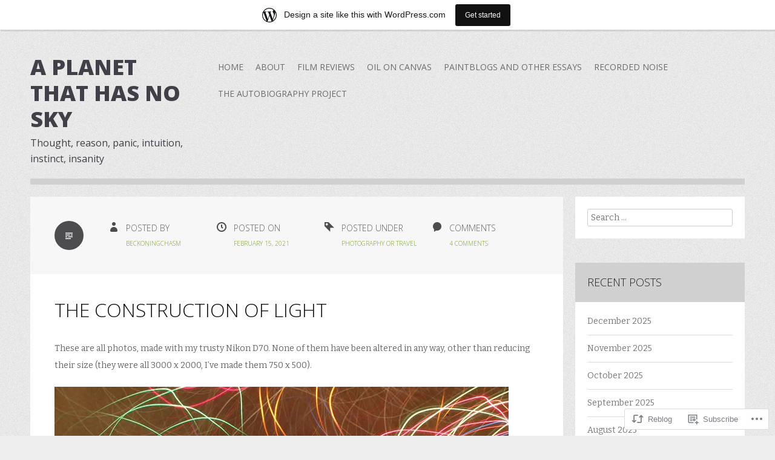

--- FILE ---
content_type: text/html; charset=UTF-8
request_url: https://beckoningchasm.wordpress.com/2021/02/15/the-construction-of-light/
body_size: 19215
content:
<!DOCTYPE html>
<html lang="en">
<head>
<meta charset="UTF-8">
<meta name="viewport" content="width=device-width">
<title>The Construction of Light | A Planet That Has No Sky</title>
<link rel="profile" href="http://gmpg.org/xfn/11">
<link rel="pingback" href="https://beckoningchasm.wordpress.com/xmlrpc.php">

<meta name='robots' content='max-image-preview:large' />
<link rel='dns-prefetch' href='//s0.wp.com' />
<link rel='dns-prefetch' href='//fonts-api.wp.com' />
<link rel="alternate" type="application/rss+xml" title="A Planet That Has No Sky &raquo; Feed" href="https://beckoningchasm.wordpress.com/feed/" />
<link rel="alternate" type="application/rss+xml" title="A Planet That Has No Sky &raquo; Comments Feed" href="https://beckoningchasm.wordpress.com/comments/feed/" />
<link rel="alternate" type="application/rss+xml" title="A Planet That Has No Sky &raquo; The Construction of&nbsp;Light Comments Feed" href="https://beckoningchasm.wordpress.com/2021/02/15/the-construction-of-light/feed/" />
	<script type="text/javascript">
		/* <![CDATA[ */
		function addLoadEvent(func) {
			var oldonload = window.onload;
			if (typeof window.onload != 'function') {
				window.onload = func;
			} else {
				window.onload = function () {
					oldonload();
					func();
				}
			}
		}
		/* ]]> */
	</script>
	<link crossorigin='anonymous' rel='stylesheet' id='all-css-0-1' href='/_static/??-eJxtjNsKwjAQRH/IuBYl4oP4LWm6hDSbbMhu8Pe1pSheXgbOcGbgXo3nolgUcjeVeohFYEatzqeNITMvMXVCgYbkFCdTWfSL9l5kB/8vKSZ8H6/0o4/E4TXIriXUWIIZXYOn+tks41u+Dmc72NPhYo/zAy/zS9w=&cssminify=yes' type='text/css' media='all' />
<style id='wp-emoji-styles-inline-css'>

	img.wp-smiley, img.emoji {
		display: inline !important;
		border: none !important;
		box-shadow: none !important;
		height: 1em !important;
		width: 1em !important;
		margin: 0 0.07em !important;
		vertical-align: -0.1em !important;
		background: none !important;
		padding: 0 !important;
	}
/*# sourceURL=wp-emoji-styles-inline-css */
</style>
<link crossorigin='anonymous' rel='stylesheet' id='all-css-2-1' href='/wp-content/plugins/gutenberg-core/v22.4.2/build/styles/block-library/style.min.css?m=1769608164i&cssminify=yes' type='text/css' media='all' />
<style id='wp-block-library-inline-css'>
.has-text-align-justify {
	text-align:justify;
}
.has-text-align-justify{text-align:justify;}

/*# sourceURL=wp-block-library-inline-css */
</style><style id='wp-block-embed-inline-css'>
.wp-block-embed.alignleft,.wp-block-embed.alignright,.wp-block[data-align=left]>[data-type="core/embed"],.wp-block[data-align=right]>[data-type="core/embed"]{max-width:360px;width:100%}.wp-block-embed.alignleft .wp-block-embed__wrapper,.wp-block-embed.alignright .wp-block-embed__wrapper,.wp-block[data-align=left]>[data-type="core/embed"] .wp-block-embed__wrapper,.wp-block[data-align=right]>[data-type="core/embed"] .wp-block-embed__wrapper{min-width:280px}.wp-block-cover .wp-block-embed{min-height:240px;min-width:320px}.wp-block-group.is-layout-flex .wp-block-embed{flex:1 1 0%;min-width:0}.wp-block-embed{overflow-wrap:break-word}.wp-block-embed :where(figcaption){margin-bottom:1em;margin-top:.5em}.wp-block-embed iframe{max-width:100%}.wp-block-embed__wrapper{position:relative}.wp-embed-responsive .wp-has-aspect-ratio .wp-block-embed__wrapper:before{content:"";display:block;padding-top:50%}.wp-embed-responsive .wp-has-aspect-ratio iframe{bottom:0;height:100%;left:0;position:absolute;right:0;top:0;width:100%}.wp-embed-responsive .wp-embed-aspect-21-9 .wp-block-embed__wrapper:before{padding-top:42.85%}.wp-embed-responsive .wp-embed-aspect-18-9 .wp-block-embed__wrapper:before{padding-top:50%}.wp-embed-responsive .wp-embed-aspect-16-9 .wp-block-embed__wrapper:before{padding-top:56.25%}.wp-embed-responsive .wp-embed-aspect-4-3 .wp-block-embed__wrapper:before{padding-top:75%}.wp-embed-responsive .wp-embed-aspect-1-1 .wp-block-embed__wrapper:before{padding-top:100%}.wp-embed-responsive .wp-embed-aspect-9-16 .wp-block-embed__wrapper:before{padding-top:177.77%}.wp-embed-responsive .wp-embed-aspect-1-2 .wp-block-embed__wrapper:before{padding-top:200%}
/*# sourceURL=https://s0.wp.com/wp-content/plugins/gutenberg-core/v22.4.2/build/styles/block-library/embed/style.min.css */
</style>
<style id='wp-block-paragraph-inline-css'>
.is-small-text{font-size:.875em}.is-regular-text{font-size:1em}.is-large-text{font-size:2.25em}.is-larger-text{font-size:3em}.has-drop-cap:not(:focus):first-letter{float:left;font-size:8.4em;font-style:normal;font-weight:100;line-height:.68;margin:.05em .1em 0 0;text-transform:uppercase}body.rtl .has-drop-cap:not(:focus):first-letter{float:none;margin-left:.1em}p.has-drop-cap.has-background{overflow:hidden}:root :where(p.has-background){padding:1.25em 2.375em}:where(p.has-text-color:not(.has-link-color)) a{color:inherit}p.has-text-align-left[style*="writing-mode:vertical-lr"],p.has-text-align-right[style*="writing-mode:vertical-rl"]{rotate:180deg}
/*# sourceURL=https://s0.wp.com/wp-content/plugins/gutenberg-core/v22.4.2/build/styles/block-library/paragraph/style.min.css */
</style>
<style id='global-styles-inline-css'>
:root{--wp--preset--aspect-ratio--square: 1;--wp--preset--aspect-ratio--4-3: 4/3;--wp--preset--aspect-ratio--3-4: 3/4;--wp--preset--aspect-ratio--3-2: 3/2;--wp--preset--aspect-ratio--2-3: 2/3;--wp--preset--aspect-ratio--16-9: 16/9;--wp--preset--aspect-ratio--9-16: 9/16;--wp--preset--color--black: #000000;--wp--preset--color--cyan-bluish-gray: #abb8c3;--wp--preset--color--white: #ffffff;--wp--preset--color--pale-pink: #f78da7;--wp--preset--color--vivid-red: #cf2e2e;--wp--preset--color--luminous-vivid-orange: #ff6900;--wp--preset--color--luminous-vivid-amber: #fcb900;--wp--preset--color--light-green-cyan: #7bdcb5;--wp--preset--color--vivid-green-cyan: #00d084;--wp--preset--color--pale-cyan-blue: #8ed1fc;--wp--preset--color--vivid-cyan-blue: #0693e3;--wp--preset--color--vivid-purple: #9b51e0;--wp--preset--gradient--vivid-cyan-blue-to-vivid-purple: linear-gradient(135deg,rgb(6,147,227) 0%,rgb(155,81,224) 100%);--wp--preset--gradient--light-green-cyan-to-vivid-green-cyan: linear-gradient(135deg,rgb(122,220,180) 0%,rgb(0,208,130) 100%);--wp--preset--gradient--luminous-vivid-amber-to-luminous-vivid-orange: linear-gradient(135deg,rgb(252,185,0) 0%,rgb(255,105,0) 100%);--wp--preset--gradient--luminous-vivid-orange-to-vivid-red: linear-gradient(135deg,rgb(255,105,0) 0%,rgb(207,46,46) 100%);--wp--preset--gradient--very-light-gray-to-cyan-bluish-gray: linear-gradient(135deg,rgb(238,238,238) 0%,rgb(169,184,195) 100%);--wp--preset--gradient--cool-to-warm-spectrum: linear-gradient(135deg,rgb(74,234,220) 0%,rgb(151,120,209) 20%,rgb(207,42,186) 40%,rgb(238,44,130) 60%,rgb(251,105,98) 80%,rgb(254,248,76) 100%);--wp--preset--gradient--blush-light-purple: linear-gradient(135deg,rgb(255,206,236) 0%,rgb(152,150,240) 100%);--wp--preset--gradient--blush-bordeaux: linear-gradient(135deg,rgb(254,205,165) 0%,rgb(254,45,45) 50%,rgb(107,0,62) 100%);--wp--preset--gradient--luminous-dusk: linear-gradient(135deg,rgb(255,203,112) 0%,rgb(199,81,192) 50%,rgb(65,88,208) 100%);--wp--preset--gradient--pale-ocean: linear-gradient(135deg,rgb(255,245,203) 0%,rgb(182,227,212) 50%,rgb(51,167,181) 100%);--wp--preset--gradient--electric-grass: linear-gradient(135deg,rgb(202,248,128) 0%,rgb(113,206,126) 100%);--wp--preset--gradient--midnight: linear-gradient(135deg,rgb(2,3,129) 0%,rgb(40,116,252) 100%);--wp--preset--font-size--small: 13px;--wp--preset--font-size--medium: 20px;--wp--preset--font-size--large: 36px;--wp--preset--font-size--x-large: 42px;--wp--preset--font-family--albert-sans: 'Albert Sans', sans-serif;--wp--preset--font-family--alegreya: Alegreya, serif;--wp--preset--font-family--arvo: Arvo, serif;--wp--preset--font-family--bodoni-moda: 'Bodoni Moda', serif;--wp--preset--font-family--bricolage-grotesque: 'Bricolage Grotesque', sans-serif;--wp--preset--font-family--cabin: Cabin, sans-serif;--wp--preset--font-family--chivo: Chivo, sans-serif;--wp--preset--font-family--commissioner: Commissioner, sans-serif;--wp--preset--font-family--cormorant: Cormorant, serif;--wp--preset--font-family--courier-prime: 'Courier Prime', monospace;--wp--preset--font-family--crimson-pro: 'Crimson Pro', serif;--wp--preset--font-family--dm-mono: 'DM Mono', monospace;--wp--preset--font-family--dm-sans: 'DM Sans', sans-serif;--wp--preset--font-family--dm-serif-display: 'DM Serif Display', serif;--wp--preset--font-family--domine: Domine, serif;--wp--preset--font-family--eb-garamond: 'EB Garamond', serif;--wp--preset--font-family--epilogue: Epilogue, sans-serif;--wp--preset--font-family--fahkwang: Fahkwang, sans-serif;--wp--preset--font-family--figtree: Figtree, sans-serif;--wp--preset--font-family--fira-sans: 'Fira Sans', sans-serif;--wp--preset--font-family--fjalla-one: 'Fjalla One', sans-serif;--wp--preset--font-family--fraunces: Fraunces, serif;--wp--preset--font-family--gabarito: Gabarito, system-ui;--wp--preset--font-family--ibm-plex-mono: 'IBM Plex Mono', monospace;--wp--preset--font-family--ibm-plex-sans: 'IBM Plex Sans', sans-serif;--wp--preset--font-family--ibarra-real-nova: 'Ibarra Real Nova', serif;--wp--preset--font-family--instrument-serif: 'Instrument Serif', serif;--wp--preset--font-family--inter: Inter, sans-serif;--wp--preset--font-family--josefin-sans: 'Josefin Sans', sans-serif;--wp--preset--font-family--jost: Jost, sans-serif;--wp--preset--font-family--libre-baskerville: 'Libre Baskerville', serif;--wp--preset--font-family--libre-franklin: 'Libre Franklin', sans-serif;--wp--preset--font-family--literata: Literata, serif;--wp--preset--font-family--lora: Lora, serif;--wp--preset--font-family--merriweather: Merriweather, serif;--wp--preset--font-family--montserrat: Montserrat, sans-serif;--wp--preset--font-family--newsreader: Newsreader, serif;--wp--preset--font-family--noto-sans-mono: 'Noto Sans Mono', sans-serif;--wp--preset--font-family--nunito: Nunito, sans-serif;--wp--preset--font-family--open-sans: 'Open Sans', sans-serif;--wp--preset--font-family--overpass: Overpass, sans-serif;--wp--preset--font-family--pt-serif: 'PT Serif', serif;--wp--preset--font-family--petrona: Petrona, serif;--wp--preset--font-family--piazzolla: Piazzolla, serif;--wp--preset--font-family--playfair-display: 'Playfair Display', serif;--wp--preset--font-family--plus-jakarta-sans: 'Plus Jakarta Sans', sans-serif;--wp--preset--font-family--poppins: Poppins, sans-serif;--wp--preset--font-family--raleway: Raleway, sans-serif;--wp--preset--font-family--roboto: Roboto, sans-serif;--wp--preset--font-family--roboto-slab: 'Roboto Slab', serif;--wp--preset--font-family--rubik: Rubik, sans-serif;--wp--preset--font-family--rufina: Rufina, serif;--wp--preset--font-family--sora: Sora, sans-serif;--wp--preset--font-family--source-sans-3: 'Source Sans 3', sans-serif;--wp--preset--font-family--source-serif-4: 'Source Serif 4', serif;--wp--preset--font-family--space-mono: 'Space Mono', monospace;--wp--preset--font-family--syne: Syne, sans-serif;--wp--preset--font-family--texturina: Texturina, serif;--wp--preset--font-family--urbanist: Urbanist, sans-serif;--wp--preset--font-family--work-sans: 'Work Sans', sans-serif;--wp--preset--spacing--20: 0.44rem;--wp--preset--spacing--30: 0.67rem;--wp--preset--spacing--40: 1rem;--wp--preset--spacing--50: 1.5rem;--wp--preset--spacing--60: 2.25rem;--wp--preset--spacing--70: 3.38rem;--wp--preset--spacing--80: 5.06rem;--wp--preset--shadow--natural: 6px 6px 9px rgba(0, 0, 0, 0.2);--wp--preset--shadow--deep: 12px 12px 50px rgba(0, 0, 0, 0.4);--wp--preset--shadow--sharp: 6px 6px 0px rgba(0, 0, 0, 0.2);--wp--preset--shadow--outlined: 6px 6px 0px -3px rgb(255, 255, 255), 6px 6px rgb(0, 0, 0);--wp--preset--shadow--crisp: 6px 6px 0px rgb(0, 0, 0);}:where(body) { margin: 0; }:where(.is-layout-flex){gap: 0.5em;}:where(.is-layout-grid){gap: 0.5em;}body .is-layout-flex{display: flex;}.is-layout-flex{flex-wrap: wrap;align-items: center;}.is-layout-flex > :is(*, div){margin: 0;}body .is-layout-grid{display: grid;}.is-layout-grid > :is(*, div){margin: 0;}body{padding-top: 0px;padding-right: 0px;padding-bottom: 0px;padding-left: 0px;}:root :where(.wp-element-button, .wp-block-button__link){background-color: #32373c;border-width: 0;color: #fff;font-family: inherit;font-size: inherit;font-style: inherit;font-weight: inherit;letter-spacing: inherit;line-height: inherit;padding-top: calc(0.667em + 2px);padding-right: calc(1.333em + 2px);padding-bottom: calc(0.667em + 2px);padding-left: calc(1.333em + 2px);text-decoration: none;text-transform: inherit;}.has-black-color{color: var(--wp--preset--color--black) !important;}.has-cyan-bluish-gray-color{color: var(--wp--preset--color--cyan-bluish-gray) !important;}.has-white-color{color: var(--wp--preset--color--white) !important;}.has-pale-pink-color{color: var(--wp--preset--color--pale-pink) !important;}.has-vivid-red-color{color: var(--wp--preset--color--vivid-red) !important;}.has-luminous-vivid-orange-color{color: var(--wp--preset--color--luminous-vivid-orange) !important;}.has-luminous-vivid-amber-color{color: var(--wp--preset--color--luminous-vivid-amber) !important;}.has-light-green-cyan-color{color: var(--wp--preset--color--light-green-cyan) !important;}.has-vivid-green-cyan-color{color: var(--wp--preset--color--vivid-green-cyan) !important;}.has-pale-cyan-blue-color{color: var(--wp--preset--color--pale-cyan-blue) !important;}.has-vivid-cyan-blue-color{color: var(--wp--preset--color--vivid-cyan-blue) !important;}.has-vivid-purple-color{color: var(--wp--preset--color--vivid-purple) !important;}.has-black-background-color{background-color: var(--wp--preset--color--black) !important;}.has-cyan-bluish-gray-background-color{background-color: var(--wp--preset--color--cyan-bluish-gray) !important;}.has-white-background-color{background-color: var(--wp--preset--color--white) !important;}.has-pale-pink-background-color{background-color: var(--wp--preset--color--pale-pink) !important;}.has-vivid-red-background-color{background-color: var(--wp--preset--color--vivid-red) !important;}.has-luminous-vivid-orange-background-color{background-color: var(--wp--preset--color--luminous-vivid-orange) !important;}.has-luminous-vivid-amber-background-color{background-color: var(--wp--preset--color--luminous-vivid-amber) !important;}.has-light-green-cyan-background-color{background-color: var(--wp--preset--color--light-green-cyan) !important;}.has-vivid-green-cyan-background-color{background-color: var(--wp--preset--color--vivid-green-cyan) !important;}.has-pale-cyan-blue-background-color{background-color: var(--wp--preset--color--pale-cyan-blue) !important;}.has-vivid-cyan-blue-background-color{background-color: var(--wp--preset--color--vivid-cyan-blue) !important;}.has-vivid-purple-background-color{background-color: var(--wp--preset--color--vivid-purple) !important;}.has-black-border-color{border-color: var(--wp--preset--color--black) !important;}.has-cyan-bluish-gray-border-color{border-color: var(--wp--preset--color--cyan-bluish-gray) !important;}.has-white-border-color{border-color: var(--wp--preset--color--white) !important;}.has-pale-pink-border-color{border-color: var(--wp--preset--color--pale-pink) !important;}.has-vivid-red-border-color{border-color: var(--wp--preset--color--vivid-red) !important;}.has-luminous-vivid-orange-border-color{border-color: var(--wp--preset--color--luminous-vivid-orange) !important;}.has-luminous-vivid-amber-border-color{border-color: var(--wp--preset--color--luminous-vivid-amber) !important;}.has-light-green-cyan-border-color{border-color: var(--wp--preset--color--light-green-cyan) !important;}.has-vivid-green-cyan-border-color{border-color: var(--wp--preset--color--vivid-green-cyan) !important;}.has-pale-cyan-blue-border-color{border-color: var(--wp--preset--color--pale-cyan-blue) !important;}.has-vivid-cyan-blue-border-color{border-color: var(--wp--preset--color--vivid-cyan-blue) !important;}.has-vivid-purple-border-color{border-color: var(--wp--preset--color--vivid-purple) !important;}.has-vivid-cyan-blue-to-vivid-purple-gradient-background{background: var(--wp--preset--gradient--vivid-cyan-blue-to-vivid-purple) !important;}.has-light-green-cyan-to-vivid-green-cyan-gradient-background{background: var(--wp--preset--gradient--light-green-cyan-to-vivid-green-cyan) !important;}.has-luminous-vivid-amber-to-luminous-vivid-orange-gradient-background{background: var(--wp--preset--gradient--luminous-vivid-amber-to-luminous-vivid-orange) !important;}.has-luminous-vivid-orange-to-vivid-red-gradient-background{background: var(--wp--preset--gradient--luminous-vivid-orange-to-vivid-red) !important;}.has-very-light-gray-to-cyan-bluish-gray-gradient-background{background: var(--wp--preset--gradient--very-light-gray-to-cyan-bluish-gray) !important;}.has-cool-to-warm-spectrum-gradient-background{background: var(--wp--preset--gradient--cool-to-warm-spectrum) !important;}.has-blush-light-purple-gradient-background{background: var(--wp--preset--gradient--blush-light-purple) !important;}.has-blush-bordeaux-gradient-background{background: var(--wp--preset--gradient--blush-bordeaux) !important;}.has-luminous-dusk-gradient-background{background: var(--wp--preset--gradient--luminous-dusk) !important;}.has-pale-ocean-gradient-background{background: var(--wp--preset--gradient--pale-ocean) !important;}.has-electric-grass-gradient-background{background: var(--wp--preset--gradient--electric-grass) !important;}.has-midnight-gradient-background{background: var(--wp--preset--gradient--midnight) !important;}.has-small-font-size{font-size: var(--wp--preset--font-size--small) !important;}.has-medium-font-size{font-size: var(--wp--preset--font-size--medium) !important;}.has-large-font-size{font-size: var(--wp--preset--font-size--large) !important;}.has-x-large-font-size{font-size: var(--wp--preset--font-size--x-large) !important;}.has-albert-sans-font-family{font-family: var(--wp--preset--font-family--albert-sans) !important;}.has-alegreya-font-family{font-family: var(--wp--preset--font-family--alegreya) !important;}.has-arvo-font-family{font-family: var(--wp--preset--font-family--arvo) !important;}.has-bodoni-moda-font-family{font-family: var(--wp--preset--font-family--bodoni-moda) !important;}.has-bricolage-grotesque-font-family{font-family: var(--wp--preset--font-family--bricolage-grotesque) !important;}.has-cabin-font-family{font-family: var(--wp--preset--font-family--cabin) !important;}.has-chivo-font-family{font-family: var(--wp--preset--font-family--chivo) !important;}.has-commissioner-font-family{font-family: var(--wp--preset--font-family--commissioner) !important;}.has-cormorant-font-family{font-family: var(--wp--preset--font-family--cormorant) !important;}.has-courier-prime-font-family{font-family: var(--wp--preset--font-family--courier-prime) !important;}.has-crimson-pro-font-family{font-family: var(--wp--preset--font-family--crimson-pro) !important;}.has-dm-mono-font-family{font-family: var(--wp--preset--font-family--dm-mono) !important;}.has-dm-sans-font-family{font-family: var(--wp--preset--font-family--dm-sans) !important;}.has-dm-serif-display-font-family{font-family: var(--wp--preset--font-family--dm-serif-display) !important;}.has-domine-font-family{font-family: var(--wp--preset--font-family--domine) !important;}.has-eb-garamond-font-family{font-family: var(--wp--preset--font-family--eb-garamond) !important;}.has-epilogue-font-family{font-family: var(--wp--preset--font-family--epilogue) !important;}.has-fahkwang-font-family{font-family: var(--wp--preset--font-family--fahkwang) !important;}.has-figtree-font-family{font-family: var(--wp--preset--font-family--figtree) !important;}.has-fira-sans-font-family{font-family: var(--wp--preset--font-family--fira-sans) !important;}.has-fjalla-one-font-family{font-family: var(--wp--preset--font-family--fjalla-one) !important;}.has-fraunces-font-family{font-family: var(--wp--preset--font-family--fraunces) !important;}.has-gabarito-font-family{font-family: var(--wp--preset--font-family--gabarito) !important;}.has-ibm-plex-mono-font-family{font-family: var(--wp--preset--font-family--ibm-plex-mono) !important;}.has-ibm-plex-sans-font-family{font-family: var(--wp--preset--font-family--ibm-plex-sans) !important;}.has-ibarra-real-nova-font-family{font-family: var(--wp--preset--font-family--ibarra-real-nova) !important;}.has-instrument-serif-font-family{font-family: var(--wp--preset--font-family--instrument-serif) !important;}.has-inter-font-family{font-family: var(--wp--preset--font-family--inter) !important;}.has-josefin-sans-font-family{font-family: var(--wp--preset--font-family--josefin-sans) !important;}.has-jost-font-family{font-family: var(--wp--preset--font-family--jost) !important;}.has-libre-baskerville-font-family{font-family: var(--wp--preset--font-family--libre-baskerville) !important;}.has-libre-franklin-font-family{font-family: var(--wp--preset--font-family--libre-franklin) !important;}.has-literata-font-family{font-family: var(--wp--preset--font-family--literata) !important;}.has-lora-font-family{font-family: var(--wp--preset--font-family--lora) !important;}.has-merriweather-font-family{font-family: var(--wp--preset--font-family--merriweather) !important;}.has-montserrat-font-family{font-family: var(--wp--preset--font-family--montserrat) !important;}.has-newsreader-font-family{font-family: var(--wp--preset--font-family--newsreader) !important;}.has-noto-sans-mono-font-family{font-family: var(--wp--preset--font-family--noto-sans-mono) !important;}.has-nunito-font-family{font-family: var(--wp--preset--font-family--nunito) !important;}.has-open-sans-font-family{font-family: var(--wp--preset--font-family--open-sans) !important;}.has-overpass-font-family{font-family: var(--wp--preset--font-family--overpass) !important;}.has-pt-serif-font-family{font-family: var(--wp--preset--font-family--pt-serif) !important;}.has-petrona-font-family{font-family: var(--wp--preset--font-family--petrona) !important;}.has-piazzolla-font-family{font-family: var(--wp--preset--font-family--piazzolla) !important;}.has-playfair-display-font-family{font-family: var(--wp--preset--font-family--playfair-display) !important;}.has-plus-jakarta-sans-font-family{font-family: var(--wp--preset--font-family--plus-jakarta-sans) !important;}.has-poppins-font-family{font-family: var(--wp--preset--font-family--poppins) !important;}.has-raleway-font-family{font-family: var(--wp--preset--font-family--raleway) !important;}.has-roboto-font-family{font-family: var(--wp--preset--font-family--roboto) !important;}.has-roboto-slab-font-family{font-family: var(--wp--preset--font-family--roboto-slab) !important;}.has-rubik-font-family{font-family: var(--wp--preset--font-family--rubik) !important;}.has-rufina-font-family{font-family: var(--wp--preset--font-family--rufina) !important;}.has-sora-font-family{font-family: var(--wp--preset--font-family--sora) !important;}.has-source-sans-3-font-family{font-family: var(--wp--preset--font-family--source-sans-3) !important;}.has-source-serif-4-font-family{font-family: var(--wp--preset--font-family--source-serif-4) !important;}.has-space-mono-font-family{font-family: var(--wp--preset--font-family--space-mono) !important;}.has-syne-font-family{font-family: var(--wp--preset--font-family--syne) !important;}.has-texturina-font-family{font-family: var(--wp--preset--font-family--texturina) !important;}.has-urbanist-font-family{font-family: var(--wp--preset--font-family--urbanist) !important;}.has-work-sans-font-family{font-family: var(--wp--preset--font-family--work-sans) !important;}
/*# sourceURL=global-styles-inline-css */
</style>

<style id='classic-theme-styles-inline-css'>
.wp-block-button__link{background-color:#32373c;border-radius:9999px;box-shadow:none;color:#fff;font-size:1.125em;padding:calc(.667em + 2px) calc(1.333em + 2px);text-decoration:none}.wp-block-file__button{background:#32373c;color:#fff}.wp-block-accordion-heading{margin:0}.wp-block-accordion-heading__toggle{background-color:inherit!important;color:inherit!important}.wp-block-accordion-heading__toggle:not(:focus-visible){outline:none}.wp-block-accordion-heading__toggle:focus,.wp-block-accordion-heading__toggle:hover{background-color:inherit!important;border:none;box-shadow:none;color:inherit;padding:var(--wp--preset--spacing--20,1em) 0;text-decoration:none}.wp-block-accordion-heading__toggle:focus-visible{outline:auto;outline-offset:0}
/*# sourceURL=/wp-content/plugins/gutenberg-core/v22.4.2/build/styles/block-library/classic.min.css */
</style>
<link crossorigin='anonymous' rel='stylesheet' id='all-css-4-1' href='/_static/??-eJx9jtEKwjAMRX/INNQNnQ/it6xd0GrThaXd0K+3IkxB8CUPl3PuDS4CfkyZUkaJ5RySoh9dHP1NcWtsZyxoYIkEE82mxSFoXgnQfI9kvOoGv4q4wKdropqz9PlFMA2hp0hcsX/aItUB52QiVaiXQ2HIlyrqj/eOUYrDR51LuH514qPdt3Z3aJq2uz4BUt9WhA==&cssminify=yes' type='text/css' media='all' />
<link rel='stylesheet' id='zoren-bitter-css' href='https://fonts-api.wp.com/css?family=Bitter:400,700,400italic' media='all' />
<link rel='stylesheet' id='zoren-open-sans-css' href='https://fonts-api.wp.com/css?family=Open+Sans:300italic,400italic,600italic,700italic,800italic,400,300,600,700,800' media='all' />
<link crossorigin='anonymous' rel='stylesheet' id='all-css-8-1' href='/_static/??-eJx9jsEKwjAQRH/IuFQr9SJ+irRhjanJbshuKPXrTcFDQPE2D+YNA0sylkmRFGIxKRTnSWBGTaN9fhgiM8HNkwWHhNlXQ37HvRXZQTOqD4wokMoEL85IsK2IrgHNkizHL6F5kXEK7Gp0UFsN/pMcsglsR/X1cwvmHkafN/UaL91wOh7O/dD18xs38WDc&cssminify=yes' type='text/css' media='all' />
<link crossorigin='anonymous' rel='stylesheet' id='print-css-9-1' href='/wp-content/mu-plugins/global-print/global-print.css?m=1465851035i&cssminify=yes' type='text/css' media='print' />
<style id='jetpack-global-styles-frontend-style-inline-css'>
:root { --font-headings: unset; --font-base: unset; --font-headings-default: -apple-system,BlinkMacSystemFont,"Segoe UI",Roboto,Oxygen-Sans,Ubuntu,Cantarell,"Helvetica Neue",sans-serif; --font-base-default: -apple-system,BlinkMacSystemFont,"Segoe UI",Roboto,Oxygen-Sans,Ubuntu,Cantarell,"Helvetica Neue",sans-serif;}
/*# sourceURL=jetpack-global-styles-frontend-style-inline-css */
</style>
<link crossorigin='anonymous' rel='stylesheet' id='all-css-12-1' href='/_static/??-eJyNjcEKwjAQRH/IuFRT6kX8FNkmS5K6yQY3Qfx7bfEiXrwM82B4A49qnJRGpUHupnIPqSgs1Cq624chi6zhO5OCRryTR++fW00l7J3qDv43XVNxoOISsmEJol/wY2uR8vs3WggsM/I6uOTzMI3Hw8lOg11eUT1JKA==&cssminify=yes' type='text/css' media='all' />
<script type="text/javascript" id="jetpack_related-posts-js-extra">
/* <![CDATA[ */
var related_posts_js_options = {"post_heading":"h4"};
//# sourceURL=jetpack_related-posts-js-extra
/* ]]> */
</script>
<script type="text/javascript" id="wpcom-actionbar-placeholder-js-extra">
/* <![CDATA[ */
var actionbardata = {"siteID":"58027898","postID":"1197","siteURL":"https://beckoningchasm.wordpress.com","xhrURL":"https://beckoningchasm.wordpress.com/wp-admin/admin-ajax.php","nonce":"a2d72dba4d","isLoggedIn":"","statusMessage":"","subsEmailDefault":"instantly","proxyScriptUrl":"https://s0.wp.com/wp-content/js/wpcom-proxy-request.js?m=1513050504i&amp;ver=20211021","shortlink":"https://wp.me/p3VtHQ-jj","i18n":{"followedText":"New posts from this site will now appear in your \u003Ca href=\"https://wordpress.com/reader\"\u003EReader\u003C/a\u003E","foldBar":"Collapse this bar","unfoldBar":"Expand this bar","shortLinkCopied":"Shortlink copied to clipboard."}};
//# sourceURL=wpcom-actionbar-placeholder-js-extra
/* ]]> */
</script>
<script type="text/javascript" id="jetpack-mu-wpcom-settings-js-before">
/* <![CDATA[ */
var JETPACK_MU_WPCOM_SETTINGS = {"assetsUrl":"https://s0.wp.com/wp-content/mu-plugins/jetpack-mu-wpcom-plugin/moon/jetpack_vendor/automattic/jetpack-mu-wpcom/src/build/"};
//# sourceURL=jetpack-mu-wpcom-settings-js-before
/* ]]> */
</script>
<script crossorigin='anonymous' type='text/javascript'  src='/_static/??-eJx1jcEOwiAQRH/I7dYm6Mn4KabCpgFhQVhS+/digkk9eJpM5uUNrgl0ZCEWDBWSr4vlgo4kzfrRO4YYGW+WNd6r9QYz+VnIQIpFym8bguXBlQPuxK4xXiDl+Nq+W5P5aqh8RveslLcee8FfCIJdcjvt8DVcjmelxvE0Tcq9AV2gTlk='></script>
<script type="text/javascript" id="rlt-proxy-js-after">
/* <![CDATA[ */
	rltInitialize( {"token":null,"iframeOrigins":["https:\/\/widgets.wp.com"]} );
//# sourceURL=rlt-proxy-js-after
/* ]]> */
</script>
<link rel="EditURI" type="application/rsd+xml" title="RSD" href="https://beckoningchasm.wordpress.com/xmlrpc.php?rsd" />
<meta name="generator" content="WordPress.com" />
<link rel="canonical" href="https://beckoningchasm.wordpress.com/2021/02/15/the-construction-of-light/" />
<link rel='shortlink' href='https://wp.me/p3VtHQ-jj' />
<link rel="alternate" type="application/json+oembed" href="https://public-api.wordpress.com/oembed/?format=json&amp;url=https%3A%2F%2Fbeckoningchasm.wordpress.com%2F2021%2F02%2F15%2Fthe-construction-of-light%2F&amp;for=wpcom-auto-discovery" /><link rel="alternate" type="application/xml+oembed" href="https://public-api.wordpress.com/oembed/?format=xml&amp;url=https%3A%2F%2Fbeckoningchasm.wordpress.com%2F2021%2F02%2F15%2Fthe-construction-of-light%2F&amp;for=wpcom-auto-discovery" />
<!-- Jetpack Open Graph Tags -->
<meta property="og:type" content="article" />
<meta property="og:title" content="The Construction of Light" />
<meta property="og:url" content="https://beckoningchasm.wordpress.com/2021/02/15/the-construction-of-light/" />
<meta property="og:description" content="These are all photos, made with my trusty Nikon D70. None of them have been altered in any way, other than reducing their size (they were all 3000 x 2000, I&#8217;ve made them 750 x 500). As you&amp;#8…" />
<meta property="article:published_time" content="2021-02-15T20:32:17+00:00" />
<meta property="article:modified_time" content="2021-02-16T14:25:57+00:00" />
<meta property="og:site_name" content="A Planet That Has No Sky" />
<meta property="og:image" content="https://s0.wp.com/i/blank.jpg?m=1383295312i" />
<meta property="og:image:width" content="200" />
<meta property="og:image:height" content="200" />
<meta property="og:image:alt" content="" />
<meta property="og:locale" content="en_US" />
<meta property="fb:app_id" content="249643311490" />
<meta property="article:publisher" content="https://www.facebook.com/WordPresscom" />
<meta name="twitter:text:title" content="The Construction of&nbsp;Light" />
<meta name="twitter:card" content="summary" />

<!-- End Jetpack Open Graph Tags -->
<link rel="shortcut icon" type="image/x-icon" href="https://s0.wp.com/i/favicon.ico?m=1713425267i" sizes="16x16 24x24 32x32 48x48" />
<link rel="icon" type="image/x-icon" href="https://s0.wp.com/i/favicon.ico?m=1713425267i" sizes="16x16 24x24 32x32 48x48" />
<link rel="apple-touch-icon" href="https://s0.wp.com/i/webclip.png?m=1713868326i" />
<link rel='openid.server' href='https://beckoningchasm.wordpress.com/?openidserver=1' />
<link rel='openid.delegate' href='https://beckoningchasm.wordpress.com/' />
<link rel="search" type="application/opensearchdescription+xml" href="https://beckoningchasm.wordpress.com/osd.xml" title="A Planet That Has No Sky" />
<link rel="search" type="application/opensearchdescription+xml" href="https://s1.wp.com/opensearch.xml" title="WordPress.com" />
<meta name="theme-color" content="#eeeeee" />
<style type="text/css">.recentcomments a{display:inline !important;padding:0 !important;margin:0 !important;}</style>		<style type="text/css">
			.recentcomments a {
				display: inline !important;
				padding: 0 !important;
				margin: 0 !important;
			}

			table.recentcommentsavatartop img.avatar, table.recentcommentsavatarend img.avatar {
				border: 0px;
				margin: 0;
			}

			table.recentcommentsavatartop a, table.recentcommentsavatarend a {
				border: 0px !important;
				background-color: transparent !important;
			}

			td.recentcommentsavatarend, td.recentcommentsavatartop {
				padding: 0px 0px 1px 0px;
				margin: 0px;
			}

			td.recentcommentstextend {
				border: none !important;
				padding: 0px 0px 2px 10px;
			}

			.rtl td.recentcommentstextend {
				padding: 0px 10px 2px 0px;
			}

			td.recentcommentstexttop {
				border: none;
				padding: 0px 0px 0px 10px;
			}

			.rtl td.recentcommentstexttop {
				padding: 0px 10px 0px 0px;
			}
		</style>
		<meta name="description" content="These are all photos, made with my trusty Nikon D70. None of them have been altered in any way, other than reducing their size (they were all 3000 x 2000, I&#039;ve made them 750 x 500). http://beckoningchasm.com/graphics/photo/experiments/light01.jpg http://beckoningchasm.com/graphics/photo/experiments/light02.png http://beckoningchasm.com/graphics/photo/experiments/light03.png http://beckoningchasm.com/graphics/photo/experiments/light04.png http://beckoningchasm.com/graphics/photo/experiments/light05.png http://beckoningchasm.com/graphics/photo/experiments/light06.png http://beckoningchasm.com/graphics/photo/experiments/light07.png http://beckoningchasm.com/graphics/photo/experiments/light08.png http://beckoningchasm.com/graphics/photo/experiments/light09.png http://beckoningchasm.com/graphics/photo/experiments/light10.png As you&#039;ve probably guessed, these were made by using&hellip;" />
<style type="text/css" id="custom-background-css">
body.custom-background { background-image: url("https://beckoningchasm.wordpress.com/wp-content/themes/pub/zoren/images/body.png?m=1375425529i"); background-position: left top; background-size: auto; background-repeat: repeat; background-attachment: fixed; }
</style>
	</head>

<body class="wp-singular post-template-default single single-post postid-1197 single-format-standard custom-background wp-theme-pubzoren customizer-styles-applied jetpack-reblog-enabled has-marketing-bar has-marketing-bar-theme-zoren">
<div id="page" class="hfeed site">
		<header id="masthead" class="site-header" role="banner">
		<div class="site-branding">
			<h1 class="site-title"><a href="https://beckoningchasm.wordpress.com/" title="A Planet That Has No Sky" rel="home">A Planet That Has No Sky</a></h1>
			<h2 class="site-description">Thought, reason, panic, intuition, instinct, insanity</h2>
		</div>

		<nav id="site-navigation" class="main-navigation" role="navigation">
			<h1 class="menu-toggle">Menu</h1>
			<div class="screen-reader-text skip-link"><a href="#content" title="Skip to content">Skip to content</a></div>

			<div class="menu"><ul>
<li ><a href="https://beckoningchasm.wordpress.com/">Home</a></li><li class="page_item page-item-1"><a href="https://beckoningchasm.wordpress.com/about/">About</a></li>
<li class="page_item page-item-389"><a href="https://beckoningchasm.wordpress.com/film-reviews/">Film Reviews</a></li>
<li class="page_item page-item-387"><a href="https://beckoningchasm.wordpress.com/oil-on-canvas/">Oil on Canvas</a></li>
<li class="page_item page-item-390"><a href="https://beckoningchasm.wordpress.com/paintblogs-and-other-essays/">PaintBlogs and Other&nbsp;Essays</a></li>
<li class="page_item page-item-388"><a href="https://beckoningchasm.wordpress.com/recorded-noise/">Recorded Noise</a></li>
<li class="page_item page-item-6"><a href="https://beckoningchasm.wordpress.com/about-2/">The Autobiography Project</a></li>
</ul></div>
		</nav><!-- #site-navigation -->
	</header><!-- #masthead -->

	
	<div id="main" class="site-main">
	<div id="primary" class="content-area">
		<div id="content" class="site-content" role="main">

		
			
<article id="post-1197" class="post-1197 post type-post status-publish format-standard hentry category-photography-or-travel">

		<div class="entry-meta clear">

					<span class="entry-format-badge genericon genericon-standard"><span class="screen-reader-text">Standard</span></span>
		
		<div class="author-meta ">
			<p>Posted by</p>
			<span><a href="https://beckoningchasm.wordpress.com/author/beckoningchasm/" title="Posts by beckoningchasm" rel="author">beckoningchasm</a></span>
		</div>
		<div class="clock-meta">
			<p>Posted on</p>
			<span><a href="https://beckoningchasm.wordpress.com/2021/02/15/" rel="bookmark" title="3:32 pm">February 15, 2021</a></span>
		</div>
		<div class="category-meta">
			<p>Posted under</p>
			<span> <a href="https://beckoningchasm.wordpress.com/category/photography-or-travel/" rel="category tag">Photography or Travel</a></span>
		</div>

				<div class="discussion-meta">
			<p>Comments</p>
			<span><a href="https://beckoningchasm.wordpress.com/2021/02/15/the-construction-of-light/#comments">4 Comments</a></span>
		</div>
			</div><!-- .entry-meta -->
	
	<h1 class="entry-title">The Construction of&nbsp;Light</h1>
	<div class="entry-content clear">
		
<p class="wp-block-paragraph">These are all photos, made with my trusty Nikon D70.  None of them have been altered in any way, other than reducing their size (they were all 3000 x 2000, I&#8217;ve made them 750 x 500).</p>



<figure class="wp-block-embed is-type-rich is-provider-embed wp-block-embed-embed"><div class="wp-block-embed__wrapper">
<a href="http://beckoningchasm.com/graphics/photo/experiments/light01.jpg"><img src="https://i0.wp.com/beckoningchasm.com/graphics/photo/experiments/light01.jpg" style="max-width:100%;" /></a>
</div></figure>



<figure class="wp-block-embed is-type-rich is-provider-embed wp-block-embed-embed"><div class="wp-block-embed__wrapper">
<a href="http://beckoningchasm.com/graphics/photo/experiments/light02.png"><img src="https://i0.wp.com/beckoningchasm.com/graphics/photo/experiments/light02.png" style="max-width:100%;" /></a>
</div></figure>



<figure class="wp-block-embed is-type-rich is-provider-embed wp-block-embed-embed"><div class="wp-block-embed__wrapper">
<a href="http://beckoningchasm.com/graphics/photo/experiments/light03.png"><img src="https://i0.wp.com/beckoningchasm.com/graphics/photo/experiments/light03.png" style="max-width:100%;" /></a>
</div></figure>



<figure class="wp-block-embed is-type-rich is-provider-embed wp-block-embed-embed"><div class="wp-block-embed__wrapper">
<a href="http://beckoningchasm.com/graphics/photo/experiments/light04.png"><img src="https://i0.wp.com/beckoningchasm.com/graphics/photo/experiments/light04.png" style="max-width:100%;" /></a>
</div></figure>



<figure class="wp-block-embed is-type-rich is-provider-embed wp-block-embed-embed"><div class="wp-block-embed__wrapper">
<a href="http://beckoningchasm.com/graphics/photo/experiments/light05.png"><img src="https://i0.wp.com/beckoningchasm.com/graphics/photo/experiments/light05.png" style="max-width:100%;" /></a>
</div></figure>



<figure class="wp-block-embed is-type-rich is-provider-embed wp-block-embed-embed"><div class="wp-block-embed__wrapper">
<a href="http://beckoningchasm.com/graphics/photo/experiments/light06.png"><img src="https://i0.wp.com/beckoningchasm.com/graphics/photo/experiments/light06.png" style="max-width:100%;" /></a>
</div></figure>



<figure class="wp-block-embed is-type-rich is-provider-embed wp-block-embed-embed"><div class="wp-block-embed__wrapper">
<a href="http://beckoningchasm.com/graphics/photo/experiments/light07.png"><img src="https://i0.wp.com/beckoningchasm.com/graphics/photo/experiments/light07.png" style="max-width:100%;" /></a>
</div></figure>



<figure class="wp-block-embed is-type-rich is-provider-embed wp-block-embed-embed"><div class="wp-block-embed__wrapper">
<a href="http://beckoningchasm.com/graphics/photo/experiments/light08.png"><img src="https://i0.wp.com/beckoningchasm.com/graphics/photo/experiments/light08.png" style="max-width:100%;" /></a>
</div></figure>



<figure class="wp-block-embed is-type-rich is-provider-embed wp-block-embed-embed"><div class="wp-block-embed__wrapper">
<a href="http://beckoningchasm.com/graphics/photo/experiments/light09.png"><img src="https://i0.wp.com/beckoningchasm.com/graphics/photo/experiments/light09.png" style="max-width:100%;" /></a>
</div></figure>



<figure class="wp-block-embed is-type-rich is-provider-embed wp-block-embed-embed"><div class="wp-block-embed__wrapper">
<a href="http://beckoningchasm.com/graphics/photo/experiments/light10.png"><img src="https://i0.wp.com/beckoningchasm.com/graphics/photo/experiments/light10.png" style="max-width:100%;" /></a>
</div></figure>



<p class="wp-block-paragraph">As you&#8217;ve probably guessed, these were made by using long exposures at night, while a friend and I were driving around (don&#8217;t worry, I wasn&#8217;t the driver).  (The very first one was not made at the same time, and no driving was involved, but the method was the same.)</p>



<p class="wp-block-paragraph">I just found it interesting that you can get some really spectacular imagery by using random methods.</p>
<div id="jp-post-flair" class="sharedaddy sd-like-enabled sd-sharing-enabled"><div class="sharedaddy sd-sharing-enabled"><div class="robots-nocontent sd-block sd-social sd-social-icon-text sd-sharing"><h3 class="sd-title">Share this:</h3><div class="sd-content"><ul><li class="share-twitter"><a rel="nofollow noopener noreferrer"
				data-shared="sharing-twitter-1197"
				class="share-twitter sd-button share-icon"
				href="https://beckoningchasm.wordpress.com/2021/02/15/the-construction-of-light/?share=twitter"
				target="_blank"
				aria-labelledby="sharing-twitter-1197"
				>
				<span id="sharing-twitter-1197" hidden>Share on X (Opens in new window)</span>
				<span>X</span>
			</a></li><li class="share-facebook"><a rel="nofollow noopener noreferrer"
				data-shared="sharing-facebook-1197"
				class="share-facebook sd-button share-icon"
				href="https://beckoningchasm.wordpress.com/2021/02/15/the-construction-of-light/?share=facebook"
				target="_blank"
				aria-labelledby="sharing-facebook-1197"
				>
				<span id="sharing-facebook-1197" hidden>Share on Facebook (Opens in new window)</span>
				<span>Facebook</span>
			</a></li><li class="share-end"></li></ul></div></div></div><div class='sharedaddy sd-block sd-like jetpack-likes-widget-wrapper jetpack-likes-widget-unloaded' id='like-post-wrapper-58027898-1197-697af8f8ee7d9' data-src='//widgets.wp.com/likes/index.html?ver=20260129#blog_id=58027898&amp;post_id=1197&amp;origin=beckoningchasm.wordpress.com&amp;obj_id=58027898-1197-697af8f8ee7d9' data-name='like-post-frame-58027898-1197-697af8f8ee7d9' data-title='Like or Reblog'><div class='likes-widget-placeholder post-likes-widget-placeholder' style='height: 55px;'><span class='button'><span>Like</span></span> <span class='loading'>Loading...</span></div><span class='sd-text-color'></span><a class='sd-link-color'></a></div>
<div id='jp-relatedposts' class='jp-relatedposts' >
	<h3 class="jp-relatedposts-headline"><em>Related</em></h3>
</div></div>							</div><!-- .entry-content -->

</article><!-- #post-1197 -->
				<nav role="navigation" id="nav-below" class="navigation-post clear">
		<h1 class="screen-reader-text">Post navigation</h1>

	
		<div class="previous"><a href="https://beckoningchasm.wordpress.com/2021/01/27/instruction-3/" rel="prev"><span class="meta-nav">&larr;</span> Instruction 3</a></div>		<div class="next"><a href="https://beckoningchasm.wordpress.com/2021/03/10/instruction-4/" rel="next">Instruction 4 <span class="meta-nav">&rarr;</span></a></div>
	
	</nav><!-- #nav-below -->
	
			

	<div id="comments" class="comments-area">

	
			<h2 class="comments-title">
			4 thoughts on &ldquo;<span>The Construction of&nbsp;Light</span>&rdquo;		</h2>

		
		<ol class="commentlist">
				<li class="comment even thread-even depth-1 clear" id="li-comment-1042">
		<article id="comment-1042" class="comment">
			<footer>
				<div class="comment-author vcard">
					<img referrerpolicy="no-referrer" alt='SYG&#039;s avatar' src='https://0.gravatar.com/avatar/0604df6d0c8fee4b724447c524ff6ecfcf05362e09bf9970a5f2b6023e4e225f?s=40&#038;d=identicon&#038;r=G' srcset='https://0.gravatar.com/avatar/0604df6d0c8fee4b724447c524ff6ecfcf05362e09bf9970a5f2b6023e4e225f?s=40&#038;d=identicon&#038;r=G 1x, https://0.gravatar.com/avatar/0604df6d0c8fee4b724447c524ff6ecfcf05362e09bf9970a5f2b6023e4e225f?s=60&#038;d=identicon&#038;r=G 1.5x, https://0.gravatar.com/avatar/0604df6d0c8fee4b724447c524ff6ecfcf05362e09bf9970a5f2b6023e4e225f?s=80&#038;d=identicon&#038;r=G 2x, https://0.gravatar.com/avatar/0604df6d0c8fee4b724447c524ff6ecfcf05362e09bf9970a5f2b6023e4e225f?s=120&#038;d=identicon&#038;r=G 3x, https://0.gravatar.com/avatar/0604df6d0c8fee4b724447c524ff6ecfcf05362e09bf9970a5f2b6023e4e225f?s=160&#038;d=identicon&#038;r=G 4x' class='avatar avatar-40' height='40' width='40' decoding='async' />					<cite class="fn">SYG</cite> <span class="says">says:</span>				</div><!-- .comment-author .vcard -->
				
				<div class="comment-meta commentmetadata">
					<a href="https://beckoningchasm.wordpress.com/2021/02/15/the-construction-of-light/#comment-1042"><time datetime="2021-02-15T20:34:53-05:00">
					February 15, 2021 at 8:34 pm					</time></a>
									</div><!-- .comment-meta .commentmetadata -->
			</footer>

			<div class="comment-content"><p>Seems like you must have put them up on a different website, because my browser thinks they are being secured by a different certificate than the wordpress one your site uses.</p>
</div>
					</article><!-- #comment-## -->

	<ul class="children">
	<li class="comment byuser comment-author-beckoningchasm bypostauthor odd alt depth-2 clear" id="li-comment-1043">
		<article id="comment-1043" class="comment">
			<footer>
				<div class="comment-author vcard">
					<img referrerpolicy="no-referrer" alt='beckoningchasm&#039;s avatar' src='https://0.gravatar.com/avatar/c3437e67174793d17bfe7a6717d97e64a430d1ef8f53cf537966580a2639b071?s=40&#038;d=identicon&#038;r=G' srcset='https://0.gravatar.com/avatar/c3437e67174793d17bfe7a6717d97e64a430d1ef8f53cf537966580a2639b071?s=40&#038;d=identicon&#038;r=G 1x, https://0.gravatar.com/avatar/c3437e67174793d17bfe7a6717d97e64a430d1ef8f53cf537966580a2639b071?s=60&#038;d=identicon&#038;r=G 1.5x, https://0.gravatar.com/avatar/c3437e67174793d17bfe7a6717d97e64a430d1ef8f53cf537966580a2639b071?s=80&#038;d=identicon&#038;r=G 2x, https://0.gravatar.com/avatar/c3437e67174793d17bfe7a6717d97e64a430d1ef8f53cf537966580a2639b071?s=120&#038;d=identicon&#038;r=G 3x, https://0.gravatar.com/avatar/c3437e67174793d17bfe7a6717d97e64a430d1ef8f53cf537966580a2639b071?s=160&#038;d=identicon&#038;r=G 4x' class='avatar avatar-40' height='40' width='40' decoding='async' />					<cite class="fn"><a href="https://beckoningchasm.wordpress.com" class="url" rel="ugc">beckoningchasm</a></cite> <span class="says">says:</span>				</div><!-- .comment-author .vcard -->
				
				<div class="comment-meta commentmetadata">
					<a href="https://beckoningchasm.wordpress.com/2021/02/15/the-construction-of-light/#comment-1043"><time datetime="2021-02-15T22:29:33-05:00">
					February 15, 2021 at 10:29 pm					</time></a>
									</div><!-- .comment-meta .commentmetadata -->
			</footer>

			<div class="comment-content"><p>Yahoo hosting is basically the worst thing ever.  I keep paying them, and they keep letting me down.  Thanks for visiting.</p>
</div>
					</article><!-- #comment-## -->

	</li><!-- #comment-## -->
	<li class="comment byuser comment-author-beckoningchasm bypostauthor even depth-2 clear" id="li-comment-1044">
		<article id="comment-1044" class="comment">
			<footer>
				<div class="comment-author vcard">
					<img referrerpolicy="no-referrer" alt='beckoningchasm&#039;s avatar' src='https://0.gravatar.com/avatar/c3437e67174793d17bfe7a6717d97e64a430d1ef8f53cf537966580a2639b071?s=40&#038;d=identicon&#038;r=G' srcset='https://0.gravatar.com/avatar/c3437e67174793d17bfe7a6717d97e64a430d1ef8f53cf537966580a2639b071?s=40&#038;d=identicon&#038;r=G 1x, https://0.gravatar.com/avatar/c3437e67174793d17bfe7a6717d97e64a430d1ef8f53cf537966580a2639b071?s=60&#038;d=identicon&#038;r=G 1.5x, https://0.gravatar.com/avatar/c3437e67174793d17bfe7a6717d97e64a430d1ef8f53cf537966580a2639b071?s=80&#038;d=identicon&#038;r=G 2x, https://0.gravatar.com/avatar/c3437e67174793d17bfe7a6717d97e64a430d1ef8f53cf537966580a2639b071?s=120&#038;d=identicon&#038;r=G 3x, https://0.gravatar.com/avatar/c3437e67174793d17bfe7a6717d97e64a430d1ef8f53cf537966580a2639b071?s=160&#038;d=identicon&#038;r=G 4x' class='avatar avatar-40' height='40' width='40' decoding='async' />					<cite class="fn"><a href="https://beckoningchasm.wordpress.com" class="url" rel="ugc">beckoningchasm</a></cite> <span class="says">says:</span>				</div><!-- .comment-author .vcard -->
				
				<div class="comment-meta commentmetadata">
					<a href="https://beckoningchasm.wordpress.com/2021/02/15/the-construction-of-light/#comment-1044"><time datetime="2021-02-16T09:28:14-05:00">
					February 16, 2021 at 9:28 am					</time></a>
									</div><!-- .comment-meta .commentmetadata -->
			</footer>

			<div class="comment-content"><p>I think it should be fixed now&#8230;thanks again.</p>
</div>
					</article><!-- #comment-## -->

	<ul class="children">
	<li class="comment odd alt depth-3 clear" id="li-comment-1045">
		<article id="comment-1045" class="comment">
			<footer>
				<div class="comment-author vcard">
					<img referrerpolicy="no-referrer" alt='SYG&#039;s avatar' src='https://0.gravatar.com/avatar/0604df6d0c8fee4b724447c524ff6ecfcf05362e09bf9970a5f2b6023e4e225f?s=40&#038;d=identicon&#038;r=G' srcset='https://0.gravatar.com/avatar/0604df6d0c8fee4b724447c524ff6ecfcf05362e09bf9970a5f2b6023e4e225f?s=40&#038;d=identicon&#038;r=G 1x, https://0.gravatar.com/avatar/0604df6d0c8fee4b724447c524ff6ecfcf05362e09bf9970a5f2b6023e4e225f?s=60&#038;d=identicon&#038;r=G 1.5x, https://0.gravatar.com/avatar/0604df6d0c8fee4b724447c524ff6ecfcf05362e09bf9970a5f2b6023e4e225f?s=80&#038;d=identicon&#038;r=G 2x, https://0.gravatar.com/avatar/0604df6d0c8fee4b724447c524ff6ecfcf05362e09bf9970a5f2b6023e4e225f?s=120&#038;d=identicon&#038;r=G 3x, https://0.gravatar.com/avatar/0604df6d0c8fee4b724447c524ff6ecfcf05362e09bf9970a5f2b6023e4e225f?s=160&#038;d=identicon&#038;r=G 4x' class='avatar avatar-40' height='40' width='40' loading='lazy' decoding='async' />					<cite class="fn">SYG</cite> <span class="says">says:</span>				</div><!-- .comment-author .vcard -->
				
				<div class="comment-meta commentmetadata">
					<a href="https://beckoningchasm.wordpress.com/2021/02/15/the-construction-of-light/#comment-1045"><time datetime="2021-02-16T13:54:30-05:00">
					February 16, 2021 at 1:54 pm					</time></a>
									</div><!-- .comment-meta .commentmetadata -->
			</footer>

			<div class="comment-content"><p>Yes, I see them now.  I especially like the one with the three blue squiggles in the center-ish.</p>
</div>
					</article><!-- #comment-## -->

	</li><!-- #comment-## -->
</ul><!-- .children -->
</li><!-- #comment-## -->
</ul><!-- .children -->
</li><!-- #comment-## -->
		</ol><!-- .comment-list -->

		
	
			<p class="no-comments">Comments are closed.</p>
	
	
</div><!-- #comments -->

		
		</div><!-- #content -->
	</div><!-- #primary -->

	<div id="secondary" class="widget-area" role="complementary">
				<aside id="search-2" class="widget widget_search"><form method="get" id="searchform" class="searchform" action="https://beckoningchasm.wordpress.com/" role="search">
	<label for="s" class="screen-reader-text">Search</label>
	<input type="search" class="field" name="s" value="" id="s" placeholder="Search &hellip;" />
	<input type="submit" class="submit" id="searchsubmit" value="Search" />
</form></aside>
		<aside id="recent-posts-2" class="widget widget_recent_entries">
		<h1 class="widget-title">Recent Posts</h1>
		<ul>
											<li>
					<a href="https://beckoningchasm.wordpress.com/2025/12/31/december-2025/">December 2025</a>
									</li>
											<li>
					<a href="https://beckoningchasm.wordpress.com/2025/11/30/november-2025/">November 2025</a>
									</li>
											<li>
					<a href="https://beckoningchasm.wordpress.com/2025/10/30/october-2025/">October 2025</a>
									</li>
											<li>
					<a href="https://beckoningchasm.wordpress.com/2025/09/30/september-2025/">September 2025</a>
									</li>
											<li>
					<a href="https://beckoningchasm.wordpress.com/2025/08/31/august-2025/">August 2025</a>
									</li>
					</ul>

		</aside><aside id="recent-comments-2" class="widget widget_recent_comments"><h1 class="widget-title">Recent Comments</h1>				<table class="recentcommentsavatar" cellspacing="0" cellpadding="0" border="0">
					<tr><td title="beckoningchasm" class="recentcommentsavatartop" style="height:48px; width:48px;"><a href="https://beckoningchasm.wordpress.com" rel="nofollow"><img referrerpolicy="no-referrer" alt='beckoningchasm&#039;s avatar' src='https://0.gravatar.com/avatar/c3437e67174793d17bfe7a6717d97e64a430d1ef8f53cf537966580a2639b071?s=48&#038;d=identicon&#038;r=G' srcset='https://0.gravatar.com/avatar/c3437e67174793d17bfe7a6717d97e64a430d1ef8f53cf537966580a2639b071?s=48&#038;d=identicon&#038;r=G 1x, https://0.gravatar.com/avatar/c3437e67174793d17bfe7a6717d97e64a430d1ef8f53cf537966580a2639b071?s=72&#038;d=identicon&#038;r=G 1.5x, https://0.gravatar.com/avatar/c3437e67174793d17bfe7a6717d97e64a430d1ef8f53cf537966580a2639b071?s=96&#038;d=identicon&#038;r=G 2x, https://0.gravatar.com/avatar/c3437e67174793d17bfe7a6717d97e64a430d1ef8f53cf537966580a2639b071?s=144&#038;d=identicon&#038;r=G 3x, https://0.gravatar.com/avatar/c3437e67174793d17bfe7a6717d97e64a430d1ef8f53cf537966580a2639b071?s=192&#038;d=identicon&#038;r=G 4x' class='avatar avatar-48' height='48' width='48' loading='lazy' decoding='async' /></a></td><td class="recentcommentstexttop" style=""><a href="https://beckoningchasm.wordpress.com" rel="nofollow">beckoningchasm</a> on <a href="https://beckoningchasm.wordpress.com/2025/11/30/november-2025/comment-page-1/#comment-1144">November 2025</a></td></tr><tr><td title="sorialpromise" class="recentcommentsavatarend" style="height:48px; width:48px;"><img referrerpolicy="no-referrer" alt='sorialpromise&#039;s avatar' src='https://2.gravatar.com/avatar/b84949f102195bd183411935eeeaa3f176e61d416c744e38f77f045712f5e35d?s=48&#038;d=identicon&#038;r=G' srcset='https://2.gravatar.com/avatar/b84949f102195bd183411935eeeaa3f176e61d416c744e38f77f045712f5e35d?s=48&#038;d=identicon&#038;r=G 1x, https://2.gravatar.com/avatar/b84949f102195bd183411935eeeaa3f176e61d416c744e38f77f045712f5e35d?s=72&#038;d=identicon&#038;r=G 1.5x, https://2.gravatar.com/avatar/b84949f102195bd183411935eeeaa3f176e61d416c744e38f77f045712f5e35d?s=96&#038;d=identicon&#038;r=G 2x, https://2.gravatar.com/avatar/b84949f102195bd183411935eeeaa3f176e61d416c744e38f77f045712f5e35d?s=144&#038;d=identicon&#038;r=G 3x, https://2.gravatar.com/avatar/b84949f102195bd183411935eeeaa3f176e61d416c744e38f77f045712f5e35d?s=192&#038;d=identicon&#038;r=G 4x' class='avatar avatar-48' height='48' width='48' loading='lazy' decoding='async' /></td><td class="recentcommentstextend" style="">sorialpromise on <a href="https://beckoningchasm.wordpress.com/2025/11/30/november-2025/comment-page-1/#comment-1143">November 2025</a></td></tr><tr><td title="sorialpromise" class="recentcommentsavatarend" style="height:48px; width:48px;"><img referrerpolicy="no-referrer" alt='sorialpromise&#039;s avatar' src='https://2.gravatar.com/avatar/b84949f102195bd183411935eeeaa3f176e61d416c744e38f77f045712f5e35d?s=48&#038;d=identicon&#038;r=G' srcset='https://2.gravatar.com/avatar/b84949f102195bd183411935eeeaa3f176e61d416c744e38f77f045712f5e35d?s=48&#038;d=identicon&#038;r=G 1x, https://2.gravatar.com/avatar/b84949f102195bd183411935eeeaa3f176e61d416c744e38f77f045712f5e35d?s=72&#038;d=identicon&#038;r=G 1.5x, https://2.gravatar.com/avatar/b84949f102195bd183411935eeeaa3f176e61d416c744e38f77f045712f5e35d?s=96&#038;d=identicon&#038;r=G 2x, https://2.gravatar.com/avatar/b84949f102195bd183411935eeeaa3f176e61d416c744e38f77f045712f5e35d?s=144&#038;d=identicon&#038;r=G 3x, https://2.gravatar.com/avatar/b84949f102195bd183411935eeeaa3f176e61d416c744e38f77f045712f5e35d?s=192&#038;d=identicon&#038;r=G 4x' class='avatar avatar-48' height='48' width='48' loading='lazy' decoding='async' /></td><td class="recentcommentstextend" style="">sorialpromise on <a href="https://beckoningchasm.wordpress.com/2025/11/30/november-2025/comment-page-1/#comment-1142">November 2025</a></td></tr><tr><td title="beckoningchasm" class="recentcommentsavatarend" style="height:48px; width:48px;"><a href="https://beckoningchasm.wordpress.com" rel="nofollow"><img referrerpolicy="no-referrer" alt='beckoningchasm&#039;s avatar' src='https://0.gravatar.com/avatar/c3437e67174793d17bfe7a6717d97e64a430d1ef8f53cf537966580a2639b071?s=48&#038;d=identicon&#038;r=G' srcset='https://0.gravatar.com/avatar/c3437e67174793d17bfe7a6717d97e64a430d1ef8f53cf537966580a2639b071?s=48&#038;d=identicon&#038;r=G 1x, https://0.gravatar.com/avatar/c3437e67174793d17bfe7a6717d97e64a430d1ef8f53cf537966580a2639b071?s=72&#038;d=identicon&#038;r=G 1.5x, https://0.gravatar.com/avatar/c3437e67174793d17bfe7a6717d97e64a430d1ef8f53cf537966580a2639b071?s=96&#038;d=identicon&#038;r=G 2x, https://0.gravatar.com/avatar/c3437e67174793d17bfe7a6717d97e64a430d1ef8f53cf537966580a2639b071?s=144&#038;d=identicon&#038;r=G 3x, https://0.gravatar.com/avatar/c3437e67174793d17bfe7a6717d97e64a430d1ef8f53cf537966580a2639b071?s=192&#038;d=identicon&#038;r=G 4x' class='avatar avatar-48' height='48' width='48' loading='lazy' decoding='async' /></a></td><td class="recentcommentstextend" style=""><a href="https://beckoningchasm.wordpress.com" rel="nofollow">beckoningchasm</a> on <a href="https://beckoningchasm.wordpress.com/2025/09/30/september-2025/comment-page-1/#comment-1141">September 2025</a></td></tr><tr><td title="sorialpromise" class="recentcommentsavatarend" style="height:48px; width:48px;"><img referrerpolicy="no-referrer" alt='sorialpromise&#039;s avatar' src='https://2.gravatar.com/avatar/b84949f102195bd183411935eeeaa3f176e61d416c744e38f77f045712f5e35d?s=48&#038;d=identicon&#038;r=G' srcset='https://2.gravatar.com/avatar/b84949f102195bd183411935eeeaa3f176e61d416c744e38f77f045712f5e35d?s=48&#038;d=identicon&#038;r=G 1x, https://2.gravatar.com/avatar/b84949f102195bd183411935eeeaa3f176e61d416c744e38f77f045712f5e35d?s=72&#038;d=identicon&#038;r=G 1.5x, https://2.gravatar.com/avatar/b84949f102195bd183411935eeeaa3f176e61d416c744e38f77f045712f5e35d?s=96&#038;d=identicon&#038;r=G 2x, https://2.gravatar.com/avatar/b84949f102195bd183411935eeeaa3f176e61d416c744e38f77f045712f5e35d?s=144&#038;d=identicon&#038;r=G 3x, https://2.gravatar.com/avatar/b84949f102195bd183411935eeeaa3f176e61d416c744e38f77f045712f5e35d?s=192&#038;d=identicon&#038;r=G 4x' class='avatar avatar-48' height='48' width='48' loading='lazy' decoding='async' /></td><td class="recentcommentstextend" style="">sorialpromise on <a href="https://beckoningchasm.wordpress.com/2025/09/30/september-2025/comment-page-1/#comment-1140">September 2025</a></td></tr>				</table>
				</aside><aside id="archives-2" class="widget widget_archive"><h1 class="widget-title">Archives</h1>
			<ul>
					<li><a href='https://beckoningchasm.wordpress.com/2025/12/'>December 2025</a></li>
	<li><a href='https://beckoningchasm.wordpress.com/2025/11/'>November 2025</a></li>
	<li><a href='https://beckoningchasm.wordpress.com/2025/10/'>October 2025</a></li>
	<li><a href='https://beckoningchasm.wordpress.com/2025/09/'>September 2025</a></li>
	<li><a href='https://beckoningchasm.wordpress.com/2025/08/'>August 2025</a></li>
	<li><a href='https://beckoningchasm.wordpress.com/2025/07/'>July 2025</a></li>
	<li><a href='https://beckoningchasm.wordpress.com/2025/05/'>May 2025</a></li>
	<li><a href='https://beckoningchasm.wordpress.com/2025/04/'>April 2025</a></li>
	<li><a href='https://beckoningchasm.wordpress.com/2025/03/'>March 2025</a></li>
	<li><a href='https://beckoningchasm.wordpress.com/2025/02/'>February 2025</a></li>
	<li><a href='https://beckoningchasm.wordpress.com/2025/01/'>January 2025</a></li>
	<li><a href='https://beckoningchasm.wordpress.com/2024/12/'>December 2024</a></li>
	<li><a href='https://beckoningchasm.wordpress.com/2024/11/'>November 2024</a></li>
	<li><a href='https://beckoningchasm.wordpress.com/2024/10/'>October 2024</a></li>
	<li><a href='https://beckoningchasm.wordpress.com/2024/09/'>September 2024</a></li>
	<li><a href='https://beckoningchasm.wordpress.com/2024/08/'>August 2024</a></li>
	<li><a href='https://beckoningchasm.wordpress.com/2024/07/'>July 2024</a></li>
	<li><a href='https://beckoningchasm.wordpress.com/2024/06/'>June 2024</a></li>
	<li><a href='https://beckoningchasm.wordpress.com/2024/05/'>May 2024</a></li>
	<li><a href='https://beckoningchasm.wordpress.com/2024/04/'>April 2024</a></li>
	<li><a href='https://beckoningchasm.wordpress.com/2024/03/'>March 2024</a></li>
	<li><a href='https://beckoningchasm.wordpress.com/2024/02/'>February 2024</a></li>
	<li><a href='https://beckoningchasm.wordpress.com/2024/01/'>January 2024</a></li>
	<li><a href='https://beckoningchasm.wordpress.com/2023/12/'>December 2023</a></li>
	<li><a href='https://beckoningchasm.wordpress.com/2023/11/'>November 2023</a></li>
	<li><a href='https://beckoningchasm.wordpress.com/2023/10/'>October 2023</a></li>
	<li><a href='https://beckoningchasm.wordpress.com/2023/09/'>September 2023</a></li>
	<li><a href='https://beckoningchasm.wordpress.com/2023/08/'>August 2023</a></li>
	<li><a href='https://beckoningchasm.wordpress.com/2023/07/'>July 2023</a></li>
	<li><a href='https://beckoningchasm.wordpress.com/2023/06/'>June 2023</a></li>
	<li><a href='https://beckoningchasm.wordpress.com/2023/05/'>May 2023</a></li>
	<li><a href='https://beckoningchasm.wordpress.com/2023/04/'>April 2023</a></li>
	<li><a href='https://beckoningchasm.wordpress.com/2023/03/'>March 2023</a></li>
	<li><a href='https://beckoningchasm.wordpress.com/2023/02/'>February 2023</a></li>
	<li><a href='https://beckoningchasm.wordpress.com/2023/01/'>January 2023</a></li>
	<li><a href='https://beckoningchasm.wordpress.com/2022/12/'>December 2022</a></li>
	<li><a href='https://beckoningchasm.wordpress.com/2022/11/'>November 2022</a></li>
	<li><a href='https://beckoningchasm.wordpress.com/2022/10/'>October 2022</a></li>
	<li><a href='https://beckoningchasm.wordpress.com/2022/09/'>September 2022</a></li>
	<li><a href='https://beckoningchasm.wordpress.com/2022/08/'>August 2022</a></li>
	<li><a href='https://beckoningchasm.wordpress.com/2022/07/'>July 2022</a></li>
	<li><a href='https://beckoningchasm.wordpress.com/2022/06/'>June 2022</a></li>
	<li><a href='https://beckoningchasm.wordpress.com/2022/05/'>May 2022</a></li>
	<li><a href='https://beckoningchasm.wordpress.com/2022/04/'>April 2022</a></li>
	<li><a href='https://beckoningchasm.wordpress.com/2022/03/'>March 2022</a></li>
	<li><a href='https://beckoningchasm.wordpress.com/2022/02/'>February 2022</a></li>
	<li><a href='https://beckoningchasm.wordpress.com/2022/01/'>January 2022</a></li>
	<li><a href='https://beckoningchasm.wordpress.com/2021/12/'>December 2021</a></li>
	<li><a href='https://beckoningchasm.wordpress.com/2021/11/'>November 2021</a></li>
	<li><a href='https://beckoningchasm.wordpress.com/2021/08/'>August 2021</a></li>
	<li><a href='https://beckoningchasm.wordpress.com/2021/06/'>June 2021</a></li>
	<li><a href='https://beckoningchasm.wordpress.com/2021/05/'>May 2021</a></li>
	<li><a href='https://beckoningchasm.wordpress.com/2021/04/'>April 2021</a></li>
	<li><a href='https://beckoningchasm.wordpress.com/2021/03/'>March 2021</a></li>
	<li><a href='https://beckoningchasm.wordpress.com/2021/02/'>February 2021</a></li>
	<li><a href='https://beckoningchasm.wordpress.com/2021/01/'>January 2021</a></li>
	<li><a href='https://beckoningchasm.wordpress.com/2020/12/'>December 2020</a></li>
	<li><a href='https://beckoningchasm.wordpress.com/2020/11/'>November 2020</a></li>
	<li><a href='https://beckoningchasm.wordpress.com/2020/10/'>October 2020</a></li>
	<li><a href='https://beckoningchasm.wordpress.com/2020/09/'>September 2020</a></li>
	<li><a href='https://beckoningchasm.wordpress.com/2020/08/'>August 2020</a></li>
	<li><a href='https://beckoningchasm.wordpress.com/2020/07/'>July 2020</a></li>
	<li><a href='https://beckoningchasm.wordpress.com/2020/06/'>June 2020</a></li>
	<li><a href='https://beckoningchasm.wordpress.com/2020/05/'>May 2020</a></li>
	<li><a href='https://beckoningchasm.wordpress.com/2020/03/'>March 2020</a></li>
	<li><a href='https://beckoningchasm.wordpress.com/2020/02/'>February 2020</a></li>
	<li><a href='https://beckoningchasm.wordpress.com/2020/01/'>January 2020</a></li>
	<li><a href='https://beckoningchasm.wordpress.com/2019/11/'>November 2019</a></li>
	<li><a href='https://beckoningchasm.wordpress.com/2019/10/'>October 2019</a></li>
	<li><a href='https://beckoningchasm.wordpress.com/2019/09/'>September 2019</a></li>
	<li><a href='https://beckoningchasm.wordpress.com/2019/08/'>August 2019</a></li>
	<li><a href='https://beckoningchasm.wordpress.com/2019/07/'>July 2019</a></li>
	<li><a href='https://beckoningchasm.wordpress.com/2019/06/'>June 2019</a></li>
	<li><a href='https://beckoningchasm.wordpress.com/2019/05/'>May 2019</a></li>
	<li><a href='https://beckoningchasm.wordpress.com/2019/04/'>April 2019</a></li>
	<li><a href='https://beckoningchasm.wordpress.com/2019/03/'>March 2019</a></li>
	<li><a href='https://beckoningchasm.wordpress.com/2019/02/'>February 2019</a></li>
	<li><a href='https://beckoningchasm.wordpress.com/2019/01/'>January 2019</a></li>
	<li><a href='https://beckoningchasm.wordpress.com/2018/12/'>December 2018</a></li>
	<li><a href='https://beckoningchasm.wordpress.com/2018/11/'>November 2018</a></li>
	<li><a href='https://beckoningchasm.wordpress.com/2018/10/'>October 2018</a></li>
	<li><a href='https://beckoningchasm.wordpress.com/2018/09/'>September 2018</a></li>
	<li><a href='https://beckoningchasm.wordpress.com/2018/07/'>July 2018</a></li>
	<li><a href='https://beckoningchasm.wordpress.com/2018/06/'>June 2018</a></li>
	<li><a href='https://beckoningchasm.wordpress.com/2018/05/'>May 2018</a></li>
	<li><a href='https://beckoningchasm.wordpress.com/2018/04/'>April 2018</a></li>
	<li><a href='https://beckoningchasm.wordpress.com/2018/03/'>March 2018</a></li>
	<li><a href='https://beckoningchasm.wordpress.com/2018/02/'>February 2018</a></li>
	<li><a href='https://beckoningchasm.wordpress.com/2018/01/'>January 2018</a></li>
	<li><a href='https://beckoningchasm.wordpress.com/2017/12/'>December 2017</a></li>
	<li><a href='https://beckoningchasm.wordpress.com/2017/11/'>November 2017</a></li>
	<li><a href='https://beckoningchasm.wordpress.com/2017/10/'>October 2017</a></li>
	<li><a href='https://beckoningchasm.wordpress.com/2017/09/'>September 2017</a></li>
	<li><a href='https://beckoningchasm.wordpress.com/2017/08/'>August 2017</a></li>
	<li><a href='https://beckoningchasm.wordpress.com/2017/07/'>July 2017</a></li>
	<li><a href='https://beckoningchasm.wordpress.com/2017/06/'>June 2017</a></li>
	<li><a href='https://beckoningchasm.wordpress.com/2017/05/'>May 2017</a></li>
	<li><a href='https://beckoningchasm.wordpress.com/2017/04/'>April 2017</a></li>
	<li><a href='https://beckoningchasm.wordpress.com/2017/03/'>March 2017</a></li>
	<li><a href='https://beckoningchasm.wordpress.com/2017/02/'>February 2017</a></li>
	<li><a href='https://beckoningchasm.wordpress.com/2017/01/'>January 2017</a></li>
	<li><a href='https://beckoningchasm.wordpress.com/2016/12/'>December 2016</a></li>
	<li><a href='https://beckoningchasm.wordpress.com/2016/11/'>November 2016</a></li>
	<li><a href='https://beckoningchasm.wordpress.com/2016/10/'>October 2016</a></li>
	<li><a href='https://beckoningchasm.wordpress.com/2016/09/'>September 2016</a></li>
	<li><a href='https://beckoningchasm.wordpress.com/2016/08/'>August 2016</a></li>
	<li><a href='https://beckoningchasm.wordpress.com/2016/07/'>July 2016</a></li>
	<li><a href='https://beckoningchasm.wordpress.com/2016/06/'>June 2016</a></li>
	<li><a href='https://beckoningchasm.wordpress.com/2016/05/'>May 2016</a></li>
	<li><a href='https://beckoningchasm.wordpress.com/2016/04/'>April 2016</a></li>
	<li><a href='https://beckoningchasm.wordpress.com/2016/03/'>March 2016</a></li>
	<li><a href='https://beckoningchasm.wordpress.com/2016/02/'>February 2016</a></li>
	<li><a href='https://beckoningchasm.wordpress.com/2016/01/'>January 2016</a></li>
	<li><a href='https://beckoningchasm.wordpress.com/2015/12/'>December 2015</a></li>
	<li><a href='https://beckoningchasm.wordpress.com/2015/11/'>November 2015</a></li>
	<li><a href='https://beckoningchasm.wordpress.com/2015/10/'>October 2015</a></li>
	<li><a href='https://beckoningchasm.wordpress.com/2015/09/'>September 2015</a></li>
	<li><a href='https://beckoningchasm.wordpress.com/2015/08/'>August 2015</a></li>
	<li><a href='https://beckoningchasm.wordpress.com/2015/07/'>July 2015</a></li>
	<li><a href='https://beckoningchasm.wordpress.com/2015/06/'>June 2015</a></li>
	<li><a href='https://beckoningchasm.wordpress.com/2015/05/'>May 2015</a></li>
	<li><a href='https://beckoningchasm.wordpress.com/2015/04/'>April 2015</a></li>
	<li><a href='https://beckoningchasm.wordpress.com/2015/03/'>March 2015</a></li>
	<li><a href='https://beckoningchasm.wordpress.com/2015/02/'>February 2015</a></li>
	<li><a href='https://beckoningchasm.wordpress.com/2015/01/'>January 2015</a></li>
	<li><a href='https://beckoningchasm.wordpress.com/2014/12/'>December 2014</a></li>
	<li><a href='https://beckoningchasm.wordpress.com/2014/11/'>November 2014</a></li>
	<li><a href='https://beckoningchasm.wordpress.com/2014/10/'>October 2014</a></li>
	<li><a href='https://beckoningchasm.wordpress.com/2014/09/'>September 2014</a></li>
	<li><a href='https://beckoningchasm.wordpress.com/2014/08/'>August 2014</a></li>
	<li><a href='https://beckoningchasm.wordpress.com/2014/07/'>July 2014</a></li>
	<li><a href='https://beckoningchasm.wordpress.com/2014/06/'>June 2014</a></li>
	<li><a href='https://beckoningchasm.wordpress.com/2014/05/'>May 2014</a></li>
	<li><a href='https://beckoningchasm.wordpress.com/2014/04/'>April 2014</a></li>
	<li><a href='https://beckoningchasm.wordpress.com/2014/03/'>March 2014</a></li>
	<li><a href='https://beckoningchasm.wordpress.com/2014/02/'>February 2014</a></li>
	<li><a href='https://beckoningchasm.wordpress.com/2014/01/'>January 2014</a></li>
	<li><a href='https://beckoningchasm.wordpress.com/2013/12/'>December 2013</a></li>
	<li><a href='https://beckoningchasm.wordpress.com/2013/11/'>November 2013</a></li>
	<li><a href='https://beckoningchasm.wordpress.com/2013/10/'>October 2013</a></li>
	<li><a href='https://beckoningchasm.wordpress.com/2013/09/'>September 2013</a></li>
	<li><a href='https://beckoningchasm.wordpress.com/2013/08/'>August 2013</a></li>
	<li><a href='https://beckoningchasm.wordpress.com/2013/07/'>July 2013</a></li>
	<li><a href='https://beckoningchasm.wordpress.com/2013/06/'>June 2013</a></li>
	<li><a href='https://beckoningchasm.wordpress.com/2012/01/'>January 2012</a></li>
	<li><a href='https://beckoningchasm.wordpress.com/2011/02/'>February 2011</a></li>
	<li><a href='https://beckoningchasm.wordpress.com/2010/12/'>December 2010</a></li>
	<li><a href='https://beckoningchasm.wordpress.com/2010/11/'>November 2010</a></li>
	<li><a href='https://beckoningchasm.wordpress.com/2010/09/'>September 2010</a></li>
	<li><a href='https://beckoningchasm.wordpress.com/2010/08/'>August 2010</a></li>
	<li><a href='https://beckoningchasm.wordpress.com/2010/07/'>July 2010</a></li>
	<li><a href='https://beckoningchasm.wordpress.com/2010/03/'>March 2010</a></li>
	<li><a href='https://beckoningchasm.wordpress.com/2010/02/'>February 2010</a></li>
	<li><a href='https://beckoningchasm.wordpress.com/2010/01/'>January 2010</a></li>
	<li><a href='https://beckoningchasm.wordpress.com/2009/12/'>December 2009</a></li>
	<li><a href='https://beckoningchasm.wordpress.com/2009/11/'>November 2009</a></li>
	<li><a href='https://beckoningchasm.wordpress.com/2008/11/'>November 2008</a></li>
	<li><a href='https://beckoningchasm.wordpress.com/2008/10/'>October 2008</a></li>
	<li><a href='https://beckoningchasm.wordpress.com/2008/09/'>September 2008</a></li>
	<li><a href='https://beckoningchasm.wordpress.com/2008/08/'>August 2008</a></li>
	<li><a href='https://beckoningchasm.wordpress.com/2008/07/'>July 2008</a></li>
	<li><a href='https://beckoningchasm.wordpress.com/2008/06/'>June 2008</a></li>
	<li><a href='https://beckoningchasm.wordpress.com/2008/05/'>May 2008</a></li>
	<li><a href='https://beckoningchasm.wordpress.com/2008/04/'>April 2008</a></li>
	<li><a href='https://beckoningchasm.wordpress.com/2008/03/'>March 2008</a></li>
	<li><a href='https://beckoningchasm.wordpress.com/2008/02/'>February 2008</a></li>
	<li><a href='https://beckoningchasm.wordpress.com/2008/01/'>January 2008</a></li>
	<li><a href='https://beckoningchasm.wordpress.com/2007/12/'>December 2007</a></li>
	<li><a href='https://beckoningchasm.wordpress.com/2007/11/'>November 2007</a></li>
	<li><a href='https://beckoningchasm.wordpress.com/2007/10/'>October 2007</a></li>
	<li><a href='https://beckoningchasm.wordpress.com/2007/09/'>September 2007</a></li>
	<li><a href='https://beckoningchasm.wordpress.com/2007/08/'>August 2007</a></li>
	<li><a href='https://beckoningchasm.wordpress.com/2007/07/'>July 2007</a></li>
	<li><a href='https://beckoningchasm.wordpress.com/2007/06/'>June 2007</a></li>
	<li><a href='https://beckoningchasm.wordpress.com/2007/05/'>May 2007</a></li>
	<li><a href='https://beckoningchasm.wordpress.com/2007/04/'>April 2007</a></li>
	<li><a href='https://beckoningchasm.wordpress.com/2007/03/'>March 2007</a></li>
	<li><a href='https://beckoningchasm.wordpress.com/2007/02/'>February 2007</a></li>
	<li><a href='https://beckoningchasm.wordpress.com/2007/01/'>January 2007</a></li>
	<li><a href='https://beckoningchasm.wordpress.com/2006/12/'>December 2006</a></li>
	<li><a href='https://beckoningchasm.wordpress.com/2006/11/'>November 2006</a></li>
	<li><a href='https://beckoningchasm.wordpress.com/2006/10/'>October 2006</a></li>
	<li><a href='https://beckoningchasm.wordpress.com/2006/09/'>September 2006</a></li>
	<li><a href='https://beckoningchasm.wordpress.com/2006/08/'>August 2006</a></li>
	<li><a href='https://beckoningchasm.wordpress.com/2006/07/'>July 2006</a></li>
	<li><a href='https://beckoningchasm.wordpress.com/2006/06/'>June 2006</a></li>
	<li><a href='https://beckoningchasm.wordpress.com/2006/05/'>May 2006</a></li>
	<li><a href='https://beckoningchasm.wordpress.com/2006/04/'>April 2006</a></li>
	<li><a href='https://beckoningchasm.wordpress.com/2006/03/'>March 2006</a></li>
	<li><a href='https://beckoningchasm.wordpress.com/2006/02/'>February 2006</a></li>
	<li><a href='https://beckoningchasm.wordpress.com/2006/01/'>January 2006</a></li>
	<li><a href='https://beckoningchasm.wordpress.com/2005/12/'>December 2005</a></li>
	<li><a href='https://beckoningchasm.wordpress.com/2005/11/'>November 2005</a></li>
	<li><a href='https://beckoningchasm.wordpress.com/2005/10/'>October 2005</a></li>
	<li><a href='https://beckoningchasm.wordpress.com/2005/09/'>September 2005</a></li>
	<li><a href='https://beckoningchasm.wordpress.com/2005/08/'>August 2005</a></li>
	<li><a href='https://beckoningchasm.wordpress.com/2005/07/'>July 2005</a></li>
	<li><a href='https://beckoningchasm.wordpress.com/2005/06/'>June 2005</a></li>
	<li><a href='https://beckoningchasm.wordpress.com/2005/05/'>May 2005</a></li>
	<li><a href='https://beckoningchasm.wordpress.com/2005/04/'>April 2005</a></li>
	<li><a href='https://beckoningchasm.wordpress.com/2005/03/'>March 2005</a></li>
	<li><a href='https://beckoningchasm.wordpress.com/2005/02/'>February 2005</a></li>
	<li><a href='https://beckoningchasm.wordpress.com/2005/01/'>January 2005</a></li>
	<li><a href='https://beckoningchasm.wordpress.com/2004/12/'>December 2004</a></li>
	<li><a href='https://beckoningchasm.wordpress.com/2004/11/'>November 2004</a></li>
			</ul>

			</aside><aside id="categories-2" class="widget widget_categories"><h1 class="widget-title">Categories</h1>
			<ul>
					<li class="cat-item cat-item-490"><a href="https://beckoningchasm.wordpress.com/category/animals/">Animals</a>
</li>
	<li class="cat-item cat-item-1122"><a href="https://beckoningchasm.wordpress.com/category/anime/">Anime</a>
</li>
	<li class="cat-item cat-item-789"><a href="https://beckoningchasm.wordpress.com/category/creativity/">Creativity</a>
</li>
	<li class="cat-item cat-item-2025"><a href="https://beckoningchasm.wordpress.com/category/digital-art/">Digital Art</a>
</li>
	<li class="cat-item cat-item-524"><a href="https://beckoningchasm.wordpress.com/category/film/">Entertainment and Culture</a>
</li>
	<li class="cat-item cat-item-924"><a href="https://beckoningchasm.wordpress.com/category/events/">Events</a>
</li>
	<li class="cat-item cat-item-678"><a href="https://beckoningchasm.wordpress.com/category/history/">History</a>
</li>
	<li class="cat-item cat-item-194884306"><a href="https://beckoningchasm.wordpress.com/category/machines-and-their-impact/">Machines and What They Bring</a>
</li>
	<li class="cat-item cat-item-16283"><a href="https://beckoningchasm.wordpress.com/category/brain/">Mental, Physical or Financial State</a>
</li>
	<li class="cat-item cat-item-194884307"><a href="https://beckoningchasm.wordpress.com/category/nothing-much-and-the-rest/">Nothing Much and the Rest</a>
</li>
	<li class="cat-item cat-item-11420"><a href="https://beckoningchasm.wordpress.com/category/painting/">Painting</a>
</li>
	<li class="cat-item cat-item-660"><a href="https://beckoningchasm.wordpress.com/category/people/">People and Links</a>
</li>
	<li class="cat-item cat-item-194884308"><a href="https://beckoningchasm.wordpress.com/category/photography-or-travel/">Photography or Travel</a>
</li>
	<li class="cat-item cat-item-194884309"><a href="https://beckoningchasm.wordpress.com/category/random-or-unexpected/">Random or Unexpected</a>
</li>
	<li class="cat-item cat-item-13031040"><a href="https://beckoningchasm.wordpress.com/category/recorded-sound/">Recorded Sound</a>
</li>
	<li class="cat-item cat-item-173"><a href="https://beckoningchasm.wordpress.com/category/science/">Science</a>
</li>
	<li class="cat-item cat-item-563"><a href="https://beckoningchasm.wordpress.com/category/thoughts/">Thoughts and Theories</a>
</li>
	<li class="cat-item cat-item-1"><a href="https://beckoningchasm.wordpress.com/category/uncategorized/">Uncategorized</a>
</li>
	<li class="cat-item cat-item-349"><a href="https://beckoningchasm.wordpress.com/category/writing/">Writing</a>
</li>
			</ul>

			</aside><aside id="meta-2" class="widget widget_meta"><h1 class="widget-title">Meta</h1>
		<ul>
			<li><a class="click-register" href="https://wordpress.com/start?ref=wplogin">Create account</a></li>			<li><a href="https://beckoningchasm.wordpress.com/wp-login.php">Log in</a></li>
			<li><a href="https://beckoningchasm.wordpress.com/feed/">Entries feed</a></li>
			<li><a href="https://beckoningchasm.wordpress.com/comments/feed/">Comments feed</a></li>

			<li><a href="https://wordpress.com/" title="Powered by WordPress, state-of-the-art semantic personal publishing platform.">WordPress.com</a></li>
		</ul>

		</aside>	</div><!-- #secondary -->
	</div><!-- #main -->

	<footer id="colophon" class="site-footer" role="contentinfo">
		<div class="site-info">
						<a href="https://wordpress.com/?ref=footer_website" rel="nofollow">Create a free website or blog at WordPress.com.</a>
			
					</div><!-- .site-info -->
	</footer><!-- #colophon -->
</div><!-- #page -->

<!--  -->
<script type="speculationrules">
{"prefetch":[{"source":"document","where":{"and":[{"href_matches":"/*"},{"not":{"href_matches":["/wp-*.php","/wp-admin/*","/files/*","/wp-content/*","/wp-content/plugins/*","/wp-content/themes/pub/zoren/*","/*\\?(.+)"]}},{"not":{"selector_matches":"a[rel~=\"nofollow\"]"}},{"not":{"selector_matches":".no-prefetch, .no-prefetch a"}}]},"eagerness":"conservative"}]}
</script>
<script type="text/javascript" src="//0.gravatar.com/js/hovercards/hovercards.min.js?ver=202605924dcd77a86c6f1d3698ec27fc5da92b28585ddad3ee636c0397cf312193b2a1" id="grofiles-cards-js"></script>
<script type="text/javascript" id="wpgroho-js-extra">
/* <![CDATA[ */
var WPGroHo = {"my_hash":""};
//# sourceURL=wpgroho-js-extra
/* ]]> */
</script>
<script crossorigin='anonymous' type='text/javascript'  src='/wp-content/mu-plugins/gravatar-hovercards/wpgroho.js?m=1610363240i'></script>

	<script>
		// Initialize and attach hovercards to all gravatars
		( function() {
			function init() {
				if ( typeof Gravatar === 'undefined' ) {
					return;
				}

				if ( typeof Gravatar.init !== 'function' ) {
					return;
				}

				Gravatar.profile_cb = function ( hash, id ) {
					WPGroHo.syncProfileData( hash, id );
				};

				Gravatar.my_hash = WPGroHo.my_hash;
				Gravatar.init(
					'body',
					'#wp-admin-bar-my-account',
					{
						i18n: {
							'Edit your profile →': 'Edit your profile →',
							'View profile →': 'View profile →',
							'Contact': 'Contact',
							'Send money': 'Send money',
							'Sorry, we are unable to load this Gravatar profile.': 'Sorry, we are unable to load this Gravatar profile.',
							'Gravatar not found.': 'Gravatar not found.',
							'Too Many Requests.': 'Too Many Requests.',
							'Internal Server Error.': 'Internal Server Error.',
							'Is this you?': 'Is this you?',
							'Claim your free profile.': 'Claim your free profile.',
							'Email': 'Email',
							'Home Phone': 'Home Phone',
							'Work Phone': 'Work Phone',
							'Cell Phone': 'Cell Phone',
							'Contact Form': 'Contact Form',
							'Calendar': 'Calendar',
						},
					}
				);
			}

			if ( document.readyState !== 'loading' ) {
				init();
			} else {
				document.addEventListener( 'DOMContentLoaded', init );
			}
		} )();
	</script>

		<div style="display:none">
	<div class="grofile-hash-map-3af2e1a156a536107993c94cd63719dd">
	</div>
	<div class="grofile-hash-map-2be50e98b139bec5ecd8f7d75ec7c131">
	</div>
	<div class="grofile-hash-map-46060df9ca4bd808d1f8107619f64a95">
	</div>
	</div>
		<div id="actionbar" dir="ltr" style="display: none;"
			class="actnbr-pub-zoren actnbr-has-follow actnbr-has-actions">
		<ul>
								<li class="actnbr-btn actnbr-hidden">
						<a class="actnbr-action actnbr-actn-reblog" href="">
							<svg class="gridicon gridicons-reblog" height="20" width="20" xmlns="http://www.w3.org/2000/svg" viewBox="0 0 24 24"><g><path d="M22.086 9.914L20 7.828V18c0 1.105-.895 2-2 2h-7v-2h7V7.828l-2.086 2.086L14.5 8.5 19 4l4.5 4.5-1.414 1.414zM6 16.172V6h7V4H6c-1.105 0-2 .895-2 2v10.172l-2.086-2.086L.5 15.5 5 20l4.5-4.5-1.414-1.414L6 16.172z"/></g></svg><span>Reblog</span>
						</a>
					</li>
									<li class="actnbr-btn actnbr-hidden">
								<a class="actnbr-action actnbr-actn-follow " href="">
			<svg class="gridicon" height="20" width="20" xmlns="http://www.w3.org/2000/svg" viewBox="0 0 20 20"><path clip-rule="evenodd" d="m4 4.5h12v6.5h1.5v-6.5-1.5h-1.5-12-1.5v1.5 10.5c0 1.1046.89543 2 2 2h7v-1.5h-7c-.27614 0-.5-.2239-.5-.5zm10.5 2h-9v1.5h9zm-5 3h-4v1.5h4zm3.5 1.5h-1v1h1zm-1-1.5h-1.5v1.5 1 1.5h1.5 1 1.5v-1.5-1-1.5h-1.5zm-2.5 2.5h-4v1.5h4zm6.5 1.25h1.5v2.25h2.25v1.5h-2.25v2.25h-1.5v-2.25h-2.25v-1.5h2.25z"  fill-rule="evenodd"></path></svg>
			<span>Subscribe</span>
		</a>
		<a class="actnbr-action actnbr-actn-following  no-display" href="">
			<svg class="gridicon" height="20" width="20" xmlns="http://www.w3.org/2000/svg" viewBox="0 0 20 20"><path fill-rule="evenodd" clip-rule="evenodd" d="M16 4.5H4V15C4 15.2761 4.22386 15.5 4.5 15.5H11.5V17H4.5C3.39543 17 2.5 16.1046 2.5 15V4.5V3H4H16H17.5V4.5V12.5H16V4.5ZM5.5 6.5H14.5V8H5.5V6.5ZM5.5 9.5H9.5V11H5.5V9.5ZM12 11H13V12H12V11ZM10.5 9.5H12H13H14.5V11V12V13.5H13H12H10.5V12V11V9.5ZM5.5 12H9.5V13.5H5.5V12Z" fill="#008A20"></path><path class="following-icon-tick" d="M13.5 16L15.5 18L19 14.5" stroke="#008A20" stroke-width="1.5"></path></svg>
			<span>Subscribed</span>
		</a>
							<div class="actnbr-popover tip tip-top-left actnbr-notice" id="follow-bubble">
							<div class="tip-arrow"></div>
							<div class="tip-inner actnbr-follow-bubble">
															<ul>
											<li class="actnbr-sitename">
			<a href="https://beckoningchasm.wordpress.com">
				<img loading='lazy' alt='' src='https://s0.wp.com/i/logo/wpcom-gray-white.png?m=1479929237i' srcset='https://s0.wp.com/i/logo/wpcom-gray-white.png 1x' class='avatar avatar-50' height='50' width='50' />				A Planet That Has No Sky			</a>
		</li>
										<div class="actnbr-message no-display"></div>
									<form method="post" action="https://subscribe.wordpress.com" accept-charset="utf-8" style="display: none;">
																				<div>
										<input type="email" name="email" placeholder="Enter your email address" class="actnbr-email-field" aria-label="Enter your email address" />
										</div>
										<input type="hidden" name="action" value="subscribe" />
										<input type="hidden" name="blog_id" value="58027898" />
										<input type="hidden" name="source" value="https://beckoningchasm.wordpress.com/2021/02/15/the-construction-of-light/" />
										<input type="hidden" name="sub-type" value="actionbar-follow" />
										<input type="hidden" id="_wpnonce" name="_wpnonce" value="a174d9e735" />										<div class="actnbr-button-wrap">
											<button type="submit" value="Sign me up">
												Sign me up											</button>
										</div>
									</form>
									<li class="actnbr-login-nudge">
										<div>
											Already have a WordPress.com account? <a href="https://wordpress.com/log-in?redirect_to=https%3A%2F%2Fbeckoningchasm.wordpress.com%2F2021%2F02%2F15%2Fthe-construction-of-light%2F&#038;signup_flow=account">Log in now.</a>										</div>
									</li>
								</ul>
															</div>
						</div>
					</li>
							<li class="actnbr-ellipsis actnbr-hidden">
				<svg class="gridicon gridicons-ellipsis" height="24" width="24" xmlns="http://www.w3.org/2000/svg" viewBox="0 0 24 24"><g><path d="M7 12c0 1.104-.896 2-2 2s-2-.896-2-2 .896-2 2-2 2 .896 2 2zm12-2c-1.104 0-2 .896-2 2s.896 2 2 2 2-.896 2-2-.896-2-2-2zm-7 0c-1.104 0-2 .896-2 2s.896 2 2 2 2-.896 2-2-.896-2-2-2z"/></g></svg>				<div class="actnbr-popover tip tip-top-left actnbr-more">
					<div class="tip-arrow"></div>
					<div class="tip-inner">
						<ul>
								<li class="actnbr-sitename">
			<a href="https://beckoningchasm.wordpress.com">
				<img loading='lazy' alt='' src='https://s0.wp.com/i/logo/wpcom-gray-white.png?m=1479929237i' srcset='https://s0.wp.com/i/logo/wpcom-gray-white.png 1x' class='avatar avatar-50' height='50' width='50' />				A Planet That Has No Sky			</a>
		</li>
								<li class="actnbr-folded-follow">
										<a class="actnbr-action actnbr-actn-follow " href="">
			<svg class="gridicon" height="20" width="20" xmlns="http://www.w3.org/2000/svg" viewBox="0 0 20 20"><path clip-rule="evenodd" d="m4 4.5h12v6.5h1.5v-6.5-1.5h-1.5-12-1.5v1.5 10.5c0 1.1046.89543 2 2 2h7v-1.5h-7c-.27614 0-.5-.2239-.5-.5zm10.5 2h-9v1.5h9zm-5 3h-4v1.5h4zm3.5 1.5h-1v1h1zm-1-1.5h-1.5v1.5 1 1.5h1.5 1 1.5v-1.5-1-1.5h-1.5zm-2.5 2.5h-4v1.5h4zm6.5 1.25h1.5v2.25h2.25v1.5h-2.25v2.25h-1.5v-2.25h-2.25v-1.5h2.25z"  fill-rule="evenodd"></path></svg>
			<span>Subscribe</span>
		</a>
		<a class="actnbr-action actnbr-actn-following  no-display" href="">
			<svg class="gridicon" height="20" width="20" xmlns="http://www.w3.org/2000/svg" viewBox="0 0 20 20"><path fill-rule="evenodd" clip-rule="evenodd" d="M16 4.5H4V15C4 15.2761 4.22386 15.5 4.5 15.5H11.5V17H4.5C3.39543 17 2.5 16.1046 2.5 15V4.5V3H4H16H17.5V4.5V12.5H16V4.5ZM5.5 6.5H14.5V8H5.5V6.5ZM5.5 9.5H9.5V11H5.5V9.5ZM12 11H13V12H12V11ZM10.5 9.5H12H13H14.5V11V12V13.5H13H12H10.5V12V11V9.5ZM5.5 12H9.5V13.5H5.5V12Z" fill="#008A20"></path><path class="following-icon-tick" d="M13.5 16L15.5 18L19 14.5" stroke="#008A20" stroke-width="1.5"></path></svg>
			<span>Subscribed</span>
		</a>
								</li>
														<li class="actnbr-signup"><a href="https://wordpress.com/start/">Sign up</a></li>
							<li class="actnbr-login"><a href="https://wordpress.com/log-in?redirect_to=https%3A%2F%2Fbeckoningchasm.wordpress.com%2F2021%2F02%2F15%2Fthe-construction-of-light%2F&#038;signup_flow=account">Log in</a></li>
																<li class="actnbr-shortlink">
										<a href="https://wp.me/p3VtHQ-jj">
											<span class="actnbr-shortlink__text">Copy shortlink</span>
											<span class="actnbr-shortlink__icon"><svg class="gridicon gridicons-checkmark" height="16" width="16" xmlns="http://www.w3.org/2000/svg" viewBox="0 0 24 24"><g><path d="M9 19.414l-6.707-6.707 1.414-1.414L9 16.586 20.293 5.293l1.414 1.414"/></g></svg></span>
										</a>
									</li>
																<li class="flb-report">
									<a href="https://wordpress.com/abuse/?report_url=https://beckoningchasm.wordpress.com/2021/02/15/the-construction-of-light/" target="_blank" rel="noopener noreferrer">
										Report this content									</a>
								</li>
															<li class="actnbr-reader">
									<a href="https://wordpress.com/reader/blogs/58027898/posts/1197">
										View post in Reader									</a>
								</li>
															<li class="actnbr-subs">
									<a href="https://subscribe.wordpress.com/">Manage subscriptions</a>
								</li>
																<li class="actnbr-fold"><a href="">Collapse this bar</a></li>
														</ul>
					</div>
				</div>
			</li>
		</ul>
	</div>
	
<script>
window.addEventListener( "DOMContentLoaded", function( event ) {
	var link = document.createElement( "link" );
	link.href = "/wp-content/mu-plugins/actionbar/actionbar.css?v=20250116";
	link.type = "text/css";
	link.rel = "stylesheet";
	document.head.appendChild( link );

	var script = document.createElement( "script" );
	script.src = "/wp-content/mu-plugins/actionbar/actionbar.js?v=20250204";
	document.body.appendChild( script );
} );
</script>

	
	<script type="text/javascript">
		window.WPCOM_sharing_counts = {"https://beckoningchasm.wordpress.com/2021/02/15/the-construction-of-light/":1197};
	</script>
				
	<script type="text/javascript">
		(function () {
			var wpcom_reblog = {
				source: 'toolbar',

				toggle_reblog_box_flair: function (obj_id, post_id) {

					// Go to site selector. This will redirect to their blog if they only have one.
					const postEndpoint = `https://wordpress.com/post`;

					// Ideally we would use the permalink here, but fortunately this will be replaced with the 
					// post permalink in the editor.
					const originalURL = `${ document.location.href }?page_id=${ post_id }`; 
					
					const url =
						postEndpoint +
						'?url=' +
						encodeURIComponent( originalURL ) +
						'&is_post_share=true' +
						'&v=5';

					const redirect = function () {
						if (
							! window.open( url, '_blank' )
						) {
							location.href = url;
						}
					};

					if ( /Firefox/.test( navigator.userAgent ) ) {
						setTimeout( redirect, 0 );
					} else {
						redirect();
					}
				},
			};

			window.wpcom_reblog = wpcom_reblog;
		})();
	</script>
<script type="text/javascript" id="sharing-js-js-extra">
/* <![CDATA[ */
var sharing_js_options = {"lang":"en","counts":"1","is_stats_active":"1"};
//# sourceURL=sharing-js-js-extra
/* ]]> */
</script>
<script crossorigin='anonymous' type='text/javascript'  src='/_static/??-eJyNjkkOwjAQBD+EMyGS4YR4CnLsSTJexia22V4PRBwiTrlVS9WthnsSOnJBLhCqSL6OxBk8OcxwrVhxUmw8zo3NO1jJZcLwUVLt4RVnZLAZWN1oVIUib7GzoyQ8sRND1DWLgR5bagv8i6vrFktS2v0yhBgZLsQa+kreQJ7UjEYZ81yQeGwCfffO4bQ/Stm2h66T9g0dWWf2'></script>
<script type="text/javascript" id="sharing-js-js-after">
/* <![CDATA[ */
var windowOpen;
			( function () {
				function matches( el, sel ) {
					return !! (
						el.matches && el.matches( sel ) ||
						el.msMatchesSelector && el.msMatchesSelector( sel )
					);
				}

				document.body.addEventListener( 'click', function ( event ) {
					if ( ! event.target ) {
						return;
					}

					var el;
					if ( matches( event.target, 'a.share-twitter' ) ) {
						el = event.target;
					} else if ( event.target.parentNode && matches( event.target.parentNode, 'a.share-twitter' ) ) {
						el = event.target.parentNode;
					}

					if ( el ) {
						event.preventDefault();

						// If there's another sharing window open, close it.
						if ( typeof windowOpen !== 'undefined' ) {
							windowOpen.close();
						}
						windowOpen = window.open( el.getAttribute( 'href' ), 'wpcomtwitter', 'menubar=1,resizable=1,width=600,height=350' );
						return false;
					}
				} );
			} )();
var windowOpen;
			( function () {
				function matches( el, sel ) {
					return !! (
						el.matches && el.matches( sel ) ||
						el.msMatchesSelector && el.msMatchesSelector( sel )
					);
				}

				document.body.addEventListener( 'click', function ( event ) {
					if ( ! event.target ) {
						return;
					}

					var el;
					if ( matches( event.target, 'a.share-facebook' ) ) {
						el = event.target;
					} else if ( event.target.parentNode && matches( event.target.parentNode, 'a.share-facebook' ) ) {
						el = event.target.parentNode;
					}

					if ( el ) {
						event.preventDefault();

						// If there's another sharing window open, close it.
						if ( typeof windowOpen !== 'undefined' ) {
							windowOpen.close();
						}
						windowOpen = window.open( el.getAttribute( 'href' ), 'wpcomfacebook', 'menubar=1,resizable=1,width=600,height=400' );
						return false;
					}
				} );
			} )();
//# sourceURL=sharing-js-js-after
/* ]]> */
</script>
<script id="wp-emoji-settings" type="application/json">
{"baseUrl":"https://s0.wp.com/wp-content/mu-plugins/wpcom-smileys/twemoji/2/72x72/","ext":".png","svgUrl":"https://s0.wp.com/wp-content/mu-plugins/wpcom-smileys/twemoji/2/svg/","svgExt":".svg","source":{"concatemoji":"/wp-includes/js/wp-emoji-release.min.js?m=1764078722i&ver=6.9-RC2-61304"}}
</script>
<script type="module">
/* <![CDATA[ */
/*! This file is auto-generated */
const a=JSON.parse(document.getElementById("wp-emoji-settings").textContent),o=(window._wpemojiSettings=a,"wpEmojiSettingsSupports"),s=["flag","emoji"];function i(e){try{var t={supportTests:e,timestamp:(new Date).valueOf()};sessionStorage.setItem(o,JSON.stringify(t))}catch(e){}}function c(e,t,n){e.clearRect(0,0,e.canvas.width,e.canvas.height),e.fillText(t,0,0);t=new Uint32Array(e.getImageData(0,0,e.canvas.width,e.canvas.height).data);e.clearRect(0,0,e.canvas.width,e.canvas.height),e.fillText(n,0,0);const a=new Uint32Array(e.getImageData(0,0,e.canvas.width,e.canvas.height).data);return t.every((e,t)=>e===a[t])}function p(e,t){e.clearRect(0,0,e.canvas.width,e.canvas.height),e.fillText(t,0,0);var n=e.getImageData(16,16,1,1);for(let e=0;e<n.data.length;e++)if(0!==n.data[e])return!1;return!0}function u(e,t,n,a){switch(t){case"flag":return n(e,"\ud83c\udff3\ufe0f\u200d\u26a7\ufe0f","\ud83c\udff3\ufe0f\u200b\u26a7\ufe0f")?!1:!n(e,"\ud83c\udde8\ud83c\uddf6","\ud83c\udde8\u200b\ud83c\uddf6")&&!n(e,"\ud83c\udff4\udb40\udc67\udb40\udc62\udb40\udc65\udb40\udc6e\udb40\udc67\udb40\udc7f","\ud83c\udff4\u200b\udb40\udc67\u200b\udb40\udc62\u200b\udb40\udc65\u200b\udb40\udc6e\u200b\udb40\udc67\u200b\udb40\udc7f");case"emoji":return!a(e,"\ud83e\u1fac8")}return!1}function f(e,t,n,a){let r;const o=(r="undefined"!=typeof WorkerGlobalScope&&self instanceof WorkerGlobalScope?new OffscreenCanvas(300,150):document.createElement("canvas")).getContext("2d",{willReadFrequently:!0}),s=(o.textBaseline="top",o.font="600 32px Arial",{});return e.forEach(e=>{s[e]=t(o,e,n,a)}),s}function r(e){var t=document.createElement("script");t.src=e,t.defer=!0,document.head.appendChild(t)}a.supports={everything:!0,everythingExceptFlag:!0},new Promise(t=>{let n=function(){try{var e=JSON.parse(sessionStorage.getItem(o));if("object"==typeof e&&"number"==typeof e.timestamp&&(new Date).valueOf()<e.timestamp+604800&&"object"==typeof e.supportTests)return e.supportTests}catch(e){}return null}();if(!n){if("undefined"!=typeof Worker&&"undefined"!=typeof OffscreenCanvas&&"undefined"!=typeof URL&&URL.createObjectURL&&"undefined"!=typeof Blob)try{var e="postMessage("+f.toString()+"("+[JSON.stringify(s),u.toString(),c.toString(),p.toString()].join(",")+"));",a=new Blob([e],{type:"text/javascript"});const r=new Worker(URL.createObjectURL(a),{name:"wpTestEmojiSupports"});return void(r.onmessage=e=>{i(n=e.data),r.terminate(),t(n)})}catch(e){}i(n=f(s,u,c,p))}t(n)}).then(e=>{for(const n in e)a.supports[n]=e[n],a.supports.everything=a.supports.everything&&a.supports[n],"flag"!==n&&(a.supports.everythingExceptFlag=a.supports.everythingExceptFlag&&a.supports[n]);var t;a.supports.everythingExceptFlag=a.supports.everythingExceptFlag&&!a.supports.flag,a.supports.everything||((t=a.source||{}).concatemoji?r(t.concatemoji):t.wpemoji&&t.twemoji&&(r(t.twemoji),r(t.wpemoji)))});
//# sourceURL=/wp-includes/js/wp-emoji-loader.min.js
/* ]]> */
</script>
	<iframe src='https://widgets.wp.com/likes/master.html?ver=20260129#ver=20260129' scrolling='no' id='likes-master' name='likes-master' style='display:none;'></iframe>
	<div id='likes-other-gravatars' role="dialog" aria-hidden="true" tabindex="-1"><div class="likes-text"><span>%d</span></div><ul class="wpl-avatars sd-like-gravatars"></ul></div>
	<script src="//stats.wp.com/w.js?68" defer></script> <script type="text/javascript">
_tkq = window._tkq || [];
_stq = window._stq || [];
_tkq.push(['storeContext', {'blog_id':'58027898','blog_tz':'-5','user_lang':'en','blog_lang':'en','user_id':'0'}]);
		// Prevent sending pageview tracking from WP-Admin pages.
		_stq.push(['view', {'blog':'58027898','v':'wpcom','tz':'-5','user_id':'0','post':'1197','subd':'beckoningchasm'}]);
		_stq.push(['extra', {'crypt':'UE40eW5QN0p8M2Y/RE0/[base64]'}]);
_stq.push([ 'clickTrackerInit', '58027898', '1197' ]);
</script>
<noscript><img src="https://pixel.wp.com/b.gif?v=noscript" style="height:1px;width:1px;overflow:hidden;position:absolute;bottom:1px;" alt="" /></noscript>
<meta id="bilmur" property="bilmur:data" content="" data-provider="wordpress.com" data-service="simple" data-site-tz="Etc/GMT+5" data-custom-props="{&quot;enq_jquery&quot;:&quot;1&quot;,&quot;logged_in&quot;:&quot;0&quot;,&quot;wptheme&quot;:&quot;pub\/zoren&quot;,&quot;wptheme_is_block&quot;:&quot;0&quot;}"  >
		<script defer src="/wp-content/js/bilmur.min.js?i=17&amp;m=202605"></script> 	<div id="marketingbar" class="marketing-bar noskim  "><div class="marketing-bar-text">Design a site like this with WordPress.com</div><a class="marketing-bar-button" href="https://wordpress.com/start/?ref=marketing_bar">Get started</a><a class="marketing-bar-link" tabindex="-1" aria-label="Create your website at WordPress.com" href="https://wordpress.com/start/?ref=marketing_bar"></a></div>		<script type="text/javascript">
			window._tkq = window._tkq || [];

			window._tkq.push( [ 'recordEvent', 'wpcom_marketing_bar_impression', {"is_current_user_blog_owner":false} ] );

			document.querySelectorAll( '#marketingbar > a' ).forEach( link => {
				link.addEventListener( 'click', ( e ) => {
					window._tkq.push( [ 'recordEvent', 'wpcom_marketing_bar_cta_click', {"is_current_user_blog_owner":false} ] );
				} );
			});
		</script>
</body>
</html>